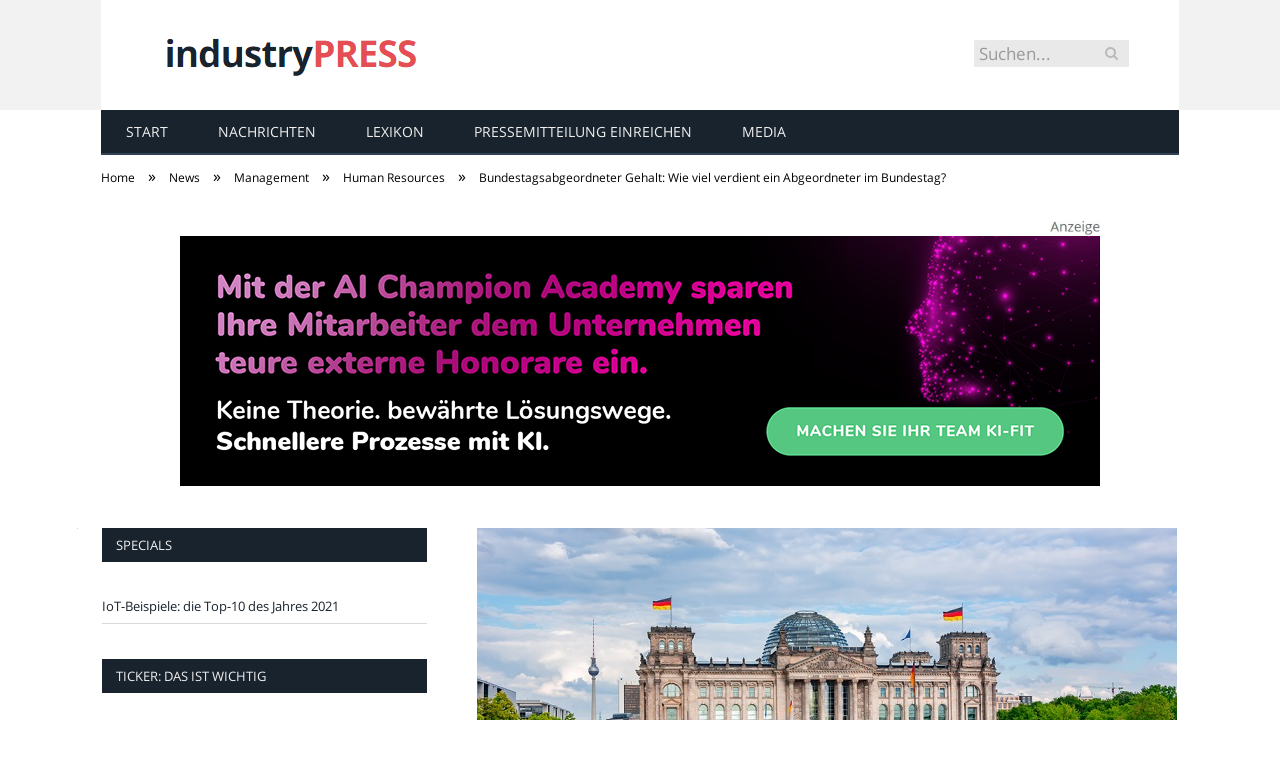

--- FILE ---
content_type: text/html; charset=UTF-8
request_url: https://industry-press.com/bundestagsabgeordneter-gehalt/
body_size: 28567
content:

<!DOCTYPE html>

<!--[if IE 8]> <html class="ie ie8" lang="de-DE"> <![endif]-->
<!--[if IE 9]> <html class="ie ie9" lang="de-DE"> <![endif]-->
<!--[if gt IE 9]><!--> <html lang="de-DE"> <!--<![endif]-->

<head>


<meta charset="UTF-8" />
<title>Bundestagsabgeordneter Gehalt: Wie viel verdient ein Abgeordneter im Bundestag?</title>

 
<meta name="viewport" content="width=device-width, initial-scale=1" />
<meta http-equiv="X-UA-Compatible" content="IE=edge" />
<link rel="pingback" href="https://industry-press.com/xmlrpc.php" />
	
<link rel="shortcut icon" href="https://industry-press.com/wp-content/uploads/2021/01/schwarzer-de-favicon.png" />	

	

	<!-- This site is optimized with the Yoast SEO plugin v18.2 - https://yoast.com/wordpress/plugins/seo/ -->
	<meta name="description" content="Welches Gehalt bekommt ein Bundestagsabgeordneter? Diese Zahlen sind aktuell und belegen den guten Verdienst der Politiker.✓" />
	<meta name="robots" content="index, follow, max-snippet:-1, max-image-preview:large, max-video-preview:-1" />
	<link rel="canonical" href="https://industry-press.com/bundestagsabgeordneter-gehalt/" />
	<meta property="og:locale" content="de_DE" />
	<meta property="og:type" content="article" />
	<meta property="og:title" content="Bundestagsabgeordneter Gehalt: Wie viel verdient ein Abgeordneter im Bundestag?" />
	<meta property="og:description" content="Welches Gehalt bekommt ein Bundestagsabgeordneter? Diese Zahlen sind aktuell und belegen den guten Verdienst der Politiker.✓" />
	<meta property="og:url" content="https://industry-press.com/bundestagsabgeordneter-gehalt/" />
	<meta property="og:site_name" content="industry-press.com" />
	<meta property="article:published_time" content="2020-06-08T06:00:13+00:00" />
	<meta property="article:modified_time" content="2020-07-16T09:02:06+00:00" />
	<meta property="og:image" content="https://industry-press.com/wp-content/uploads/2020/06/Bundestagsabgeordneter-Gehalt.jpg" />
	<meta property="og:image:width" content="700" />
	<meta property="og:image:height" content="335" />
	<meta property="og:image:type" content="image/jpeg" />
	<meta name="twitter:card" content="summary_large_image" />
	<meta name="twitter:label1" content="Verfasst von" />
	<meta name="twitter:data1" content="Marius Beilhammer" />
	<meta name="twitter:label2" content="Geschätzte Lesezeit" />
	<meta name="twitter:data2" content="9 Minuten" />
	<script type="application/ld+json" class="yoast-schema-graph">{"@context":"https://schema.org","@graph":[{"@type":"WebSite","@id":"https://industry-press.com/#website","url":"https://industry-press.com/","name":"industry-press.com","description":"","potentialAction":[{"@type":"SearchAction","target":{"@type":"EntryPoint","urlTemplate":"https://industry-press.com/?s={search_term_string}"},"query-input":"required name=search_term_string"}],"inLanguage":"de-DE"},{"@type":"ImageObject","@id":"https://industry-press.com/bundestagsabgeordneter-gehalt/#primaryimage","inLanguage":"de-DE","url":"https://industry-press.com/wp-content/uploads/2020/06/Bundestagsabgeordneter-Gehalt.jpg","contentUrl":"https://industry-press.com/wp-content/uploads/2020/06/Bundestagsabgeordneter-Gehalt.jpg","width":700,"height":335,"caption":"Bundestagsabgeordneter Gehalt: Wie viel verdient ein Abgeordneter im Bundestag? ( Foto: Shutterstock-Mistervlad )"},{"@type":"WebPage","@id":"https://industry-press.com/bundestagsabgeordneter-gehalt/#webpage","url":"https://industry-press.com/bundestagsabgeordneter-gehalt/","name":"Bundestagsabgeordneter Gehalt: Wie viel verdient ein Abgeordneter im Bundestag?","isPartOf":{"@id":"https://industry-press.com/#website"},"primaryImageOfPage":{"@id":"https://industry-press.com/bundestagsabgeordneter-gehalt/#primaryimage"},"datePublished":"2020-06-08T06:00:13+00:00","dateModified":"2020-07-16T09:02:06+00:00","author":{"@id":"https://industry-press.com/#/schema/person/cc6137dc4006016399dab615dee9abba"},"description":"Welches Gehalt bekommt ein Bundestagsabgeordneter? Diese Zahlen sind aktuell und belegen den guten Verdienst der Politiker.✓","breadcrumb":{"@id":"https://industry-press.com/bundestagsabgeordneter-gehalt/#breadcrumb"},"inLanguage":"de-DE","potentialAction":[{"@type":"ReadAction","target":["https://industry-press.com/bundestagsabgeordneter-gehalt/"]}]},{"@type":"BreadcrumbList","@id":"https://industry-press.com/bundestagsabgeordneter-gehalt/#breadcrumb","itemListElement":[{"@type":"ListItem","position":1,"name":"Startseite","item":"https://industry-press.com/"},{"@type":"ListItem","position":2,"name":"Bundestagsabgeordneter Gehalt: Wie viel verdient ein Abgeordneter im Bundestag?"}]},{"@type":"Person","@id":"https://industry-press.com/#/schema/person/cc6137dc4006016399dab615dee9abba","name":"Marius Beilhammer","url":"https://industry-press.com/author/mb1979/"}]}</script>
	<!-- / Yoast SEO plugin. -->


<link rel="alternate" type="application/rss+xml" title="industry-press.com &raquo; Feed" href="https://industry-press.com/feed/" />
<link rel="alternate" type="application/rss+xml" title="industry-press.com &raquo; Kommentar-Feed" href="https://industry-press.com/comments/feed/" />
<link rel="alternate" type="application/rss+xml" title="industry-press.com &raquo; Bundestagsabgeordneter Gehalt: Wie viel verdient ein Abgeordneter im Bundestag? Kommentar-Feed" href="https://industry-press.com/bundestagsabgeordneter-gehalt/feed/" />
<style type="text/css">
img.wp-smiley,
img.emoji {
	display: inline !important;
	border: none !important;
	box-shadow: none !important;
	height: 1em !important;
	width: 1em !important;
	margin: 0 .07em !important;
	vertical-align: -0.1em !important;
	background: none !important;
	padding: 0 !important;
}
</style>
	<link rel='stylesheet' id='wp-block-library-css'  href='https://industry-press.com/wp-includes/css/dist/block-library/style.min.css?ver=5.6.2' type='text/css' media='all' />
<link rel='stylesheet' id='ez-icomoon-css'  href='https://industry-press.com/wp-content/plugins/easy-table-of-contents/vendor/icomoon/style.min.css?ver=2.0.16' type='text/css' media='all' />
<link rel='stylesheet' id='ez-toc-css'  href='https://industry-press.com/wp-content/plugins/easy-table-of-contents/assets/css/screen.min.css?ver=2.0.16' type='text/css' media='all' />
<style id='ez-toc-inline-css' type='text/css'>
div#ez-toc-container p.ez-toc-title {font-size: 150%;}div#ez-toc-container p.ez-toc-title {font-weight: 500;}div#ez-toc-container ul li {font-size: 100%;}div#ez-toc-container {background: #fff;border: 1px solid #e54e53;}div#ez-toc-container p.ez-toc-title {color: #e54e53;}div#ez-toc-container ul.ez-toc-list a {color: #777777;}div#ez-toc-container ul.ez-toc-list a:hover {color: #e54e53;}div#ez-toc-container ul.ez-toc-list a:visited {color: #e54e53;}
</style>
<link rel='stylesheet' id='smartmag-fonts-css'  href='//industry-press.com/wp-content/uploads/sgf-css/font-890a22b9ed01431f04d05a9fe186395a.css' type='text/css' media='all' />
<link rel='stylesheet' id='smartmag-core-css'  href='https://industry-press.com/wp-content/themes/smart-mag/style.css?ver=3.4.0' type='text/css' media='all' />
<link rel='stylesheet' id='smartmag-responsive-css'  href='https://industry-press.com/wp-content/themes/smart-mag/css/responsive.css?ver=3.4.0' type='text/css' media='all' />
<link rel='stylesheet' id='pretty-photo-css'  href='https://industry-press.com/wp-content/themes/smart-mag/css/prettyPhoto.css?ver=3.4.0' type='text/css' media='all' />
<link rel='stylesheet' id='smartmag-font-awesome-css'  href='https://industry-press.com/wp-content/themes/smart-mag/css/fontawesome/css/font-awesome.min.css?ver=3.4.0' type='text/css' media='all' />
<link rel='stylesheet' id='custom-css-css'  href='https://industry-press.com/?__custom_css=1&#038;ver=5.6.2' type='text/css' media='all' />
<link rel='stylesheet' id='wpgdprc.css-css'  href='https://industry-press.com/wp-content/plugins/wp-gdpr-compliance/assets/css/front.min.css?ver=1612966787' type='text/css' media='all' />
<style id='wpgdprc.css-inline-css' type='text/css'>

            div.wpgdprc .wpgdprc-switch .wpgdprc-switch-inner:before { content: 'Ja'; }
            div.wpgdprc .wpgdprc-switch .wpgdprc-switch-inner:after { content: 'Nein'; }
        
</style>
<script type='text/javascript' src='https://industry-press.com/wp-includes/js/jquery/jquery.min.js?ver=3.5.1' id='jquery-core-js'></script>
<script type='text/javascript' src='https://industry-press.com/wp-includes/js/jquery/jquery-migrate.min.js?ver=3.3.2' id='jquery-migrate-js'></script>
<script type='text/javascript' src='https://industry-press.com/wp-content/themes/smart-mag/js/jquery.prettyPhoto.js?ver=5.6.2' id='pretty-photo-smartmag-js'></script>
<link rel="https://api.w.org/" href="https://industry-press.com/wp-json/" /><link rel="alternate" type="application/json" href="https://industry-press.com/wp-json/wp/v2/posts/12873" /><link rel="EditURI" type="application/rsd+xml" title="RSD" href="https://industry-press.com/xmlrpc.php?rsd" />
<link rel="wlwmanifest" type="application/wlwmanifest+xml" href="https://industry-press.com/wp-includes/wlwmanifest.xml" /> 
<meta name="generator" content="WordPress 5.6.2" />
<link rel='shortlink' href='https://industry-press.com/?p=12873' />
<link rel="alternate" type="application/json+oembed" href="https://industry-press.com/wp-json/oembed/1.0/embed?url=https%3A%2F%2Findustry-press.com%2Fbundestagsabgeordneter-gehalt%2F" />
<link rel="alternate" type="text/xml+oembed" href="https://industry-press.com/wp-json/oembed/1.0/embed?url=https%3A%2F%2Findustry-press.com%2Fbundestagsabgeordneter-gehalt%2F&#038;format=xml" />
	
<!--[if lt IE 9]>
<script src="https://industry-press.com/wp-content/themes/smart-mag/js/html5.js" type="text/javascript"></script>
<![endif]-->


<script>
document.querySelector('head').innerHTML += '<style class="bunyad-img-effects-css">.main img, .main-footer img { opacity: 0; }</style>';
</script>
	
 <style>
.listing-alt .meta { margin-top: 0; }
.wp-caption p:empty {display: none;}
.highlights .meta.above { margin-top: 0; }
body.boxed { background-attachment: fixed; }
.boxright { width:35%; float: right; margin-left: 20px; }
.boxleft { width:35%; float: left; margin-right: 20px; }
@media only screen and (min-width: 1400px) {
.boxed .main-wrap { width: 1328px; }
}
.single-post div.main-wrap div.main.wrap.cf div.row { overflow: visible; }
div.a { width: 100%; float:right; height:15px; margin-bottom:20px; }
div.a > img { float: right; height: 15px; }




.post-content > blockquote + * { clear: both; }




.breadcrumbs { line-height: inherit; }
.post-header .post-meta {height:20px;}
.post-header .posted-by .reviewer * { font-weight: 700; color: #e54e53; font-size: 1.3em; }
.main-content {float:right !important;}
.main .sidebar {
   border-right: 1px solid transparent;
   border-left: none;
}
div.row { clear: both; }
</style> 
 <style>



div.sde_linkbox { clear: both; border: solid 4px red; padding:3px 6% 3px 35px; background: url(/assets/images/pfeil-rechts-rot.gif) no-repeat 10px 8px; }
div.sde_teaser { float: left; border:none; border-top: 4px solid red; border-bottom: 4px solid red; width:100%; }
div.sde_teaser > a.image, div.sde_teaser > div { float:left; margin:5px 5px 5px 0; background-repeat:no-repeat; margin-right:25px; }
div.sde_teaser > a.image div { float:left; margin:0; margin-right:0; }
div.sde_teaser .headline { display: block; text-decoration: none!important; color: black; font-weight:700; line-height:1.3em;margin:1.5em 0 0.2em 0; font-size:1.3em;}
div.sde_teaser .textcopy { display: block; text-decoration: none!important; color:grey; line-height:1.3em; }
div.sde_teaser .url { display: block; text-decoration: underline; color:green; padding-top:0.5em; }
div.sde_teaser.a300250 { float:none; width:300px; margin-left:10px; border:none; margin-bottom:10px; margin-top:10px; padding-top:20px; }
div.sde_teaser.a300250.marker img { height: 15px; position: relative; top:-30px; /* left:245px; */ }
div.marker img { height: 15px; position: relative; top:-10px; float:right; }
div.sde_teaser.afull.marker img { height: 15px; position: relative; top:-30px; float:right; }
div.sde_teaser.no-border, div.sde_linkbox.no-border { border:none; }
.post-container { overflow:hidden; }
@media only screen and (max-width: 600px) {
div.sde_teaser > div { width:100% !important; margin-bottom:10px; }
div.sde_teaser > .headline { margin-top:0.5em;}
div.sde_teaser > .url { margin-bottom:0.5em;}
}
.post-header .post-meta {height:auto;}
.author-box {margin-top:28px;}
.author-info .avatar { margin-top: 28px; }
.related-posts { margin-top: 30px; }
.comment-form-cookies-consent {visibility:hidden;}
.main-pagination { clear: both; }
.main-heading.prominent, section.news-focus, section.focus-grid { clear:both; }
/* EZ TOC HEADER 2021-04-25-13-30 */
div#ez-toc-container  * { font-family: "Open Sans Condensed (300)", Arial, sans-serif; }
div.ez-toc-title-container { margin: 1.0em 0; }
div#ez-toc-container ul li { margin-bottom: 0.5em; }
div#ez-toc-container { padding: 20px; }
.ez-toc-list li a { font-weight: 700; transition: none; text-decoration: none !important; border-bottom: 1px solid #e54e53; }
.ez-toc-list li ul li a { font-weight: 400; } 
div#ez-toc-container ul { padding: 0; }
div#ez-toc-container ul li { margin-left: 20px; margin: 10px 0 5px 0;
list-style: inside url(/assets/images/square-rot.png); }
div#ez-toc-container ul.ez-toc-list a:hover { color: #ffffff; background-color: #4695a9; }
@media print { div#ez-toc-container, div.widebox {page-break-before:always;} }
@media only screen and (max-width: 1128px) {
div#ez-toc-container { padding: 20px 10px; }
div#ez-toc-container ul li { margin-left: 5px; }
}
#recentcomments .comment-author-link { display: block; font-weight: bold; color:#e54e53; }
#recentcomments a { display: block; font-style: italic; text-decoration: underline; }
.breadcrumbs { background:#dddddd; color:#e54e53; }
.trending-ticker .heading, .breadcrumbs span, .news-focus .heading, .gallery-title, .related-posts .section-head, .news-focus .heading .subcats a.active, .post-content a, .comments-list .bypostauthor .comment-author a, .error-page .text-404, .main-color, .section-head.prominent, .block.posts .fa-angle-right, a.bbp-author-name, .main-stars span:before, .main-stars, .recentcomments .url {
    color:black;
}
.breadcrumbs .location, .breadcrumbs .delim { color:black; }
div.one-third .wp-caption, div.one-third img.size-full ,div.one-fifth .wp-caption, div.one-fifth img.size-full { width: 100% !important; height: auto !important; }
.posts-list .content > a, .posts-list .content p a {margin-top:4px; line-height: 1.615;}
article.post ul li, article.post ol li { margin-bottom: 1.0em; }
article.post ul.short li, article.post ol.short li { margin-bottom: 0; }
article.post ul.red li strong:first-of-type, article.post ol.red li strong:first-of-type { color: red; display: block; }
div.smallbox {
    float:left; 
    background: #e54e53;
    border: 1px solid #e54e53;
    border-radius: 8px;
    -webkit-box-shadow: 0 1px 1px rgba(0,0,0,.05);
    box-shadow: 0 1px 1px rgba(0,0,0,.05);
    display: table;
    margin-bottom: 1em;
    padding: 10px 10px 30px 10px;
    position: relative;
    width: 305px;
}
div.widebox {
    background:#dddddd;
    border: 1px solid #e54e53;
    border-radius: 4px;
    -webkit-box-shadow: 0 1px 1px rgba(0,0,0,.05);
    box-shadow: 0 1px 1px rgba(0,0,0,.05);
    display: table;
    margin-bottom: 5em;
    padding: 10px;
    position: relative;
    width: 680px;
}
div.smallbox.left {clear:both; float:left; margin-right: 20px;}
div.smallbox.wide {width: 660px;}
div.smallbox * {color: white;}
div.smallbox h3 {margin: 0.5em 0; padding-left: 20px; padding-bottom: 0.2em; border-bottom: solid 2px white; color:white;}
div.smallbox li {margin-bottom: 0!important;}
div.pros ul, div.cons ul {list-style-type: none;}
div.cons ul li { list-style-image: url(/assets/images/icon-no.jpg); }
div.pros ul li { list-style-image: url(/assets/images/icon-yes.jpg); }
@media print {
    div#ez-toc-container, div.widebox {page-break-before:always;}
}
@media only screen and (max-width: 799px) {
div.smallbox h3 { margin: 0.5em 0; padding-left: 20px; padding-bottom: 0.2em; border-bottom: solid 2px white; color:white; }
}
@media only screen and (max-width: 1128px) {
div.smallbox, div.smallbox.wide { width: 250px; font-size: 0.9em; }
div.widebox { width: auto; }
div.smallbox.wide > * { padding-left: inherit; }
}
blockquote {
border-radius: 25px !important;
border-left-width: 7px !important;
border-bottom: none !important;
border-color: #FF5722 !important;
background: none !important;
clear: both; float: left;
padding: 40px !important;
margin: 3.0em 0 !important;
}
blockquote h2 { padding-left: 0 !important; border: none !important; margin-top: 0.5em !important; }
blockquote + h2, blockquote + h3 { clear: both; }

blockquote table.data td { background: none !important; }
blockquote h2.center, blockquote h3.center, blockquote h4.center { text-align: center; }
blockquote.h4 { border: none !important; background-color: #fdf7be !important; color: #555555 }
blockquote.h3 { border: dotted 1px white !important; background-color: #cdf4fe !important; color: #555555 }
blockquote.h3 * { color: #037fc3; }
blockquote.h2 { border-left: solid 4px #777777 !important; border-right: solid 4px #777777 !important; background-color: #ff8d7f !important; color: #ffffff; }
blockquote.h1 { border: dashed 8px #4695a9 !important; background-color: #9ecbd7 !important; color: #ffffff; }
blockquote { padding: 20px; padding-bottom: 20px !important; border: none !important; background-color: #9ecbd7 !important; color: #eeeeee !important; clear:both;}
blockquote > p { font-size:1.1em;  }
blockquote > h2,
blockquote > h3,
blockquote > h4 {text-decoration: underline; border: none !important;}

blockquote li { margin-bottom: 1.0em; font-weight: bold; }
blockquote li p { font-weight: bold; color: #eeeeee !important; }
blockquote li a { text-decoration: underline !important; }

blockquote.tafel h2,
blockquote.tafel h3,
blockquote.tafel h4 {margin-top: 0; margin-bottom:2.5em;}
blockquote.tafel {vertical-align:middle; padding:60px 40px 30px 40px; background:#EEF4F6 !important; margin-botton:30px !important;}
blockquote.tafel > ul {list-style-type:none; font-family: "Alike", Arial, sans-serif; letter-spacing:0.03em;}
blockquote.tafel > ul > li {font-size:1.2em; color:#4695a9; line-height:1.8em; text-align:right;}
blockquote.tafel > ul  > li:nth-of-type(1),
blockquote.tafel > ul  > li:nth-of-type(3),
blockquote.tafel > ul  > li:nth-of-type(5),
blockquote.tafel > ul  > li:nth-of-type(7),
blockquote.tafel > ul  > li:nth-of-type(9),
blockquote.tafel > ul  > li:nth-of-type(11),
blockquote.tafel > ul  > li:nth-of-type(13),
blockquote.tafel > ul  > li:nth-of-type(15) {color:black; margin-bottom:0 !important; text-align:left;}
blockquote.tafel.liste > ul  > li {margin-bottom:1.0em !important; text-align:left;}
blockquote.tafel.zitat > ul  > li:nth-of-type(2) {font-size: 0.8em;}


/* von SCHM */
blockquote div { background-color: white; padding:20px; color: #e54e53;  }
blockquote div * { color: #e54e53 !important; }
blockquote { padding: 20px !important; font-size:1.2em; clear:both;}
blockquote li { color: #e54e53 !important; margin-top: 0.5em; margin-bottom: 0.5em; }
blockquote li * { color: #e54e53 !important; }



/*
ul.numbered-box > li > div > div.wp-caption,
ul.numbered-box > li > div > div.wp-caption a,
ul.numbered-box > li > div > div.wp-caption a img,
 { width: 100% !important; }

ul.numbered-box > li > div > div.wp-caption p.wp-caption-text
 { width: 100% !important; }
*/

ul.numbered-box {
    margin-left: 0;
    margin-top: 4.0em;
    margin-bottom: 4.0em;
    padding-left: 0;
    counter-reset: custom-counter;
}
ul.numbered-box > li > div > p:first-of-type { float: left; }
ul.numbered-box > li > div img {
	border: solid 2.5px #e54e53;
	padding: 2px;
	float: left; margin: 0 20px 5px 0;
	box-sizing: border-box;
}
ul.numbered-box > li > div div.wp-caption {
	width:inherit!important;
}

ul.numbered-box > li > div p:empty { display:none; }

ul.numbered-box > li {
    list-style: none;
    clear: both;
    float: left;
}
ul.numbered-box > li > div {
    float: left;
    margin-top: 0;
    margin-bottom: 1rem;
    list-style: none;
    min-height: 2.5rem;
    padding-left: 5rem;
}


ul.numbered-box > li::before {
    counter-increment: custom-counter;
    content: counter(custom-counter);
    display: flex;
    align-items: center;
    justify-content: center;
    position: absolute;
    left: 20px;
    font-weight: 600;
    font-size: 1.25rem;
    color: #e54e53;
    background-color: #ffffff;
    text-align: center;
    width: 2.5rem;
    height: 2.5rem;
    border-radius: 100%;
    border: 2px solid #e54e53;
    line-height: 1rem;
}
blockquote ul.numbered-box li::before {
    left: 30px;
}

ul.numbered-box > li > div > ul,
ul.numbered-box > li > div > ol,
ul.numbered-box > li > div > p {
	float:left; 
	clear:both; 
	width:100%;
}

ul.numbered-box > li > div > h2,
ul.numbered-box > li > div > h3,
ul.numbered-box > li > div > h4,
ul.numbered-box > li > div > h5,
ul.numbered-box > li > div > h6 {
	width: 100%;
	float:left; 
	clear:both; 
	margin-top: 0em;
	padding-top: 0.5em;
	line-height: 1.25em;
	color: #e54e53;
}


ul.numbered-box.w330 > li > div h2,
ul.numbered-box.w330 > li > div h3,
ul.numbered-box.w330 > li > div h4,
ul.numbered-box.w330 > li > div h5,
ul.numbered-box.w330 > li > div h6,
ul.numbered-box.w330 > li > div p {
	float:none;
	clear:inherit;
	margin-left: 330px; 
}

ul.numbered-box.w250 > li > div h2,
ul.numbered-box.w250 > li > div h3,
ul.numbered-box.w250 > li > div h4,
ul.numbered-box.w250 > li > div h5,
ul.numbered-box.w250 > li > div h6,
ul.numbered-box.w250 > li > div p {
	float:none;
	clear:inherit;
	margin-left: 250px; 
}
ul.numbered-box.w330 li > div > img { margin: 0 20px 45px 0; }

@media only screen and (max-width: 799px) {

ul.numbered-box > li > div > h2:first-of-type, 
ul.numbered-box > li > div > h3:first-of-type, 
ul.numbered-box > li > div > h4:first-of-type, 
ul.numbered-box > li > div > h5:first-of-type, 
ul.numbered-box > li > div > h6:first-of-type 
	{ clear: left; }

ul.numbered-box.w330 > li > div h2,
ul.numbered-box.w330 > li > div h3,
ul.numbered-box.w330 > li > div h4,
ul.numbered-box.w330 > li > div h5,
ul.numbered-box.w330 > li > div h6,
ul.numbered-box.w330 > li > div p {
	margin-left: 0; 
}

}

*:before, *:after {
    box-sizing: border-box;
}

ul.numbered-box + * { clear: both; }
table.data .subheadline,
table.data.zeilentitel  td:first-of-type { color:#FF5722; font-weight: 700; }
table.center td, table.center th { text-align: center; }
table.data { margin: 10px 0 30px 0; }
table.data caption { font-weight: 700; padding: 10px 10px 5px 10px; color:#e54e53; font-size: 1.3em; }
table.data caption small { font-size: 0.7em; line-height: 0.8em; }
table.data td, table.data th { padding: 10px 10px 10px 10px; }
table.data td.subheadline { padding: 18px 10px 2px 10px; border-bottom: 2px solid #FF5722; border-left:none; border-right: none; }
table.data .tdleft { text-align:left; }
table.data .tdcenter { text-align:center; }
table.data .tdright { text-align:right; }
table.data td.quelle { font-size: 0.7em; border: none; background: none; }
table.data { width: 100%; border: solid 1px #FFFFFF !important; border-collapse: unset; }
table.data th { color:#FFFFFF; background:#e54e53; }
table.data th.nobr, table.data td.nobr {white-space: nowrap;}
div.tablewrap { overflow-x:auto; }
div.tablewrap > p { display: none; }
sup { font-size: small; vertical-align: super; }
.teaser h2 span, .teaser h2 a { font-weight: bold; color:#e54e53 !important; } 
.notoc { display:none!important; }
.teaser li {color:#e54e53;} 
.teaser h2 { padding-left:0; font-weight: normal; margin: 10px; text-align: center; border:none; }
.teaser h3 { color: white; margin-bottom:0.5em; border-bottom: solid 1px white; padding-bottom: 1.0em; }
.teaser div * { font-size: 1.0em; line-height: 1.3em;}
.teaser { float: right; width: 210px; padding:0px; margin-bottom: 30px;  margin-left: 20px; }
@media only screen and (max-width: 799px) {
.teaser { width: 100%; margin-left: 0; }
}
.teaser ul { margin-left: 20px; margin-bottom: 1.857em; }
.teaser ul li { color:inherit !important; margin-bottom:0.6em;}
.teaser a { color:white; text-decoration: underline; }
.teaser a:hover { color:#e54e53; }
.teaser p, .teaser ul li { color: white !important; }
.teaser div { background:black; padding:10px; border:none; }
.rev_slider ul { margin-left:0!important; }
.post-content ul li h3, .post-content ul li h4 { margin-top: 0; margin-bottom: 0px; }
.post-content ul.space > li,
.post-content ol.space > li { margin-bottom: 1.0em; }
div.title span { color:#e54e53; }
div.title { font-size:37px; font-weight:700; margin-bottom:0; }












hr.trenner, hr.image {
	height: 1.25em;
	background: #e8e8e8;
	width: 100%;
	clear: both;
}
.related-posts .highlights h2 a { font-size:20px; font-weight:700; hyphens:auto; max-height:6.5em; display:block; overflow:hidden; }
.related-posts .highlights > article { border-bottom: none; }
.related-posts .highlights .meta.above { display: none; }
.related-posts .highlights h2:before { border:none; }
.related-posts .highlights h2 { padding-left: 0; }
.related-posts .highlights > article { margin-bottom: 2em; }
section.related-posts { border-top: solid 4px #777; padding-top:30px; }
@media only screen and (max-width: 767px) { .related-posts article { width: 100%!important; } }
.list-timeline article .post-title { font-size:1.4em; line-height:1.3em; padding-top:3px; margin-bottom:10px; font-weight:600; }
.list-timeline { margin-top:14px; float:left; width:100%; }
.list-timeline article { min-height:50px; border-bottom: solid 1px darkgrey; }
.list-timeline article time { display:inline; }
.list-timeline article time span.tag { float:left; height:50px; width:54px; text-align:right; font-size:3.5em; line-height:1em; margin-right:10px; }
.list-timeline article time span.monat-jahr { float:left; height:50px; font-size:1.1em; line-height:1.1em; padding-top:5px; }
.list-timeline .heading { text-transform: none; color:#606569; }
section.news-focus .highlights .excerpt { font-size:1.3em; }
section.focus-grid .highlights .excerpt { font-size:1.3em; }
section.blog { overflow:hidden; }
section.blog .listing-alt .meta { text-transform:none; }
section.blog .listing-alt time { text-transform:none; }
section.blog .listing-alt .excerpt p { letter-spacing:1px; }
section.blog .listing-alt .excerpt .read-more { margin: 15px 30px 0 30px; float:right; }
section.blog .listing-alt .excerpt .read-more a { padding: 6px 10px 4px 10px; letter-spacing:1px; }
.highlights > article .excerpt { border-bottom: none;}
.focus-grid .highlights article, .news-focus .highlights article { margin-bottom:30px; }
.highlights .cat-title, .cat { background:#e54e53 !important; color:black; }
.highlights > article { border-bottom: 1px solid #d9d9d9; }
.highlights-box .section-head { display: none; }
.post-content h1, .post-content h2, .post-content h3, .post-content h4, .post-content h5, .post-content h6 { margin-top: 2.5em; margin-bottom: 0.5em; font-weight: bold; }
.post-content .wp-caption-text { width:100%; margin-bottom: inherit; font-size: 0.6em; position: relative; top:-5px; text-align: left; padding: 0 10px; float:left; }
.page .row a, article.post a, .post-content a { text-decoration:underline; }
.featured-grid time { display: none !important; }
.post-content h2 { padding-left: 15px; border-left: solid 8px #e54e53 }
.post-content h3 { color:#FF5722; }
#main-head header img.logo-image { margin-top:22px; }
#main-head .wrap { background-image: url(/assets/images/von-schwarzer-de-230x20.png); background-repeat: no-repeat; background-position: right 1px; background-size: 210px; }
.section-head {background:#dddddd; color:#e54e53; border-top: 1px solid #e54e53; border-bottom: 1px solid #e54e53; }
h1.post-title, .highlights h2 a, .highlights li .content a { color:#e54e53; }
.highlights h2 { font-size: 16px; }
.post-content .wpcf7-not-valid-tip, .main-heading, .review-box .heading, .post-header .post-title:before, .highlights h2:before, div.bbp-template-notice, div.indicator-hint, div.bbp-template-notice.info, .modal-header .modal-title, .entry-title, .page-title {border-left-color:#e54e53;}
.posts-list .content > a { margin-bottom: 0.1em; }
.highlights .excerpt { margin-top: 0; }
.listing-alt .content .excerpt { margin-top: 0; }
.main-content > article { margin-bottom: 30px;  }
.main-footer, .main-footer * { background: #000; }
.lower-foot, .lower-foot * { background: #000; color: white; }
.main-footer .widget li { border-bottom: 1px solid #d9d9d9; }
div.footer-content { text-align: left; }
.main-footer .widget a, .main-footer .widget h3 { text-decoration: none; color:inherit; }
.lower-foot .widgets a { text-decoration: none; color:inherit; }
	div.main-head header { min-height:0; height:0; }
	.top-bar { min-height: 110px; border:none; background-image:none; }
	.top-bar-content { padding:0; min-height: 110px; background-repeat: no-repeat; background-color:white; }
	.top-bar .rootlink { float:left; width:800px; height:100px; }
@media (min-width: 600px) {
	.top-bar-content { background-image: url('/assets/images/domain/industry-press.com-header-bg.png' ); background-size: 500px 110px; }
	body.start .top-bar .rootlink { height:250px; }
}
@media (max-width: 600px) {
	.top-bar-content { background-image: url('/assets/images/domain/industry-press.com-header-bg-600.png' ); background-size: 360px 110px; }
}
	.top-bar .search { margin-right:50px; margin-top:40px; }
	.top-bar .search input { font-size:1.2em; line-height:1.5em; padding:0.1em 0.3em; }
	.top-bar .rootlink * { width:100%; height:100%; }
.breadcrumbs { background: none; padding: 14px 0; }
.breadcrumbs .location { display: none; }
.box { -webkit-backface-visibility: hidden; backface-visibility: hidden; border-radius: 1.8rem; overflow: hidden; position: relative; padding: 1rem 1rem 0 1rem; }
.block-tipps .box { overflow: visible; }
@media (min-width: 550px) {.box { padding: 2rem 2rem 1rem 2rem; }}
@media (min-width: 768px) {.box { padding: 3rem 3rem 2rem 3rem; }}
@media (min-width: 1024px) {.box { padding: 4rem 4rem 3rem 4rem; }}

.box .box-symbol svg * { stroke:#007E9D; }
.box .box-symbol svg { height:3rem; width:3rem; }
.box .box-symbol { 
    background:#D6E9EE; 
    -webkit-box-align: center;
    -ms-flex-align: center;
    -webkit-box-pack: center;
    -ms-flex-pack: center;
    -webkit-box-flex: 0;
    align-items: center;
    border-radius: 50%;
    display: -webkit-box;
    display: -ms-flexbox;
    display: flex;
    -ms-flex: 0 0 5rem;
    flex: 0 0 5rem;
    height: 5rem;
    width: 5rem;
   justify-content: center;
    left: 50%;
    overflow: hidden;
    padding: 1rem;
    position: absolute;
    top: 0;
    -webkit-transform: translate(-50%,-50%) scale(1);
    transform: translate(-50%,-50%) scale(1);
    -webkit-transition: -webkit-transform .25s cubic-bezier(.5,-.5,.21,1.5) .5s;
} 

.header-content .box-symbol svg * { stroke:#007E9D; }
.header-content .box-symbol svg { height:15rem; width:15rem; }
.header-content .box-symbol { 
	background:#D6E9EE; 
	-webkit-box-align: center;
	-ms-flex-align: center;
	-webkit-box-pack: center;
	-ms-flex-pack: center;
	-webkit-box-flex: 0;
	align-items: center;
	display: -webkit-box;
	display: -ms-flexbox;
	display: flex;
	-ms-flex: 0 0 5rem;
	flex: 0 0 5rem;
	height: 20rem;
 	width: 20rem;
	justify-content: center;
	overflow: hidden;
	padding: 1rem;
	position: absolute;
	left: 200px;
	top:200px;
	-webkit-transform: translate(-50%,-50%) scale(1);
	transform: translate(-50%,-50%) scale(1);
	-webkit-transition: -webkit-transform .25s cubic-bezier(.5,-.5,.21,1.5) .5s;
} 

.box-angebot { -webkit-box-orient: vertical; -webkit-box-direction: normal; -webkit-box-align: center; -ms-flex-align: center; align-items: center; color: #fff; cursor: pointer; -ms-flex-direction: column; flex-direction: column; margin: 0 1px; max-width: 19.4rem; padding: 0; width: 100%; }

.box-angebot .box-inhalt { -webkit-box-orient: vertical; -webkit-box-direction: normal; border-radius: 0 0 3.2rem 3.2rem; -webkit-box-sizing: border-box; box-sizing: border-box; display: -webkit-box; display: -ms-flexbox; display: flex; -ms-flex-direction: column; flex-direction: column; min-height: 6.5rem; padding: 1.7rem 1.6rem 1.5rem; width: 100%; }
.box-angebot .box-inhalt * { margin:auto; margin-top:0; text-align:center; }
.box-angebot { text-decoration:none!important; }

.grid { grid-gap: 3.2rem 1.6rem; grid-gap: 10px; display: grid; margin: 0; max-width: 100vw; }
@media (max-width: 549px) {.grid { grid-template-columns: repeat(1,minmax(0,1fr)); }}
@media (min-width: 550px) {.grid { grid-template-columns: repeat(2,minmax(0,1fr)); }}
@media (min-width: 768px) {.grid { grid-template-columns: repeat(3,minmax(0,1fr)); }}
@media (min-width: 1024px) {.grid { grid-template-columns: repeat(4,minmax(0,1fr)); }}

.featured-grid .grid { display:block; .grid-template-columns: inherit; }

section.block-links { margin-bottom:1.5em; }
.block-links .grid .box-angebot { background-color: #D6E9EE; color: #007E9D; margin:auto; }
.block-links .grid .box-angebot:hover { background-color: #007E9D; color: white; text-decoration:underline; }
.block-links .grid { grid-gap: 20px; grid-auto-rows: 1fr; }

.block-tipps { margin:3rem 0; max-width:100%; }
@media (min-width: 1024px) {.block-tipps { max-width: 700px; }}

.block-tipps .box-tipp { margin:auto;  }
.block-tipps .box-tipp .button { margin-right:10px; border-radius: 2.0rem; font-weight:700; margin-bottom:3.0em; }
.block-tipps .box-tipp .headline { margin-top:0; }
.block-tipps .box-tipp .liste { margin-bottom:1.0em; }
.block-tipps .box-tipp .fliesstext, .block-idee .box-tipp li { line-height:1.5em; margin-bottom:1.0em; clear:both; }
.block-tipps .box-tipp .bottom0 { margin-bottom:1.0em; }
.block-tipps .box-tipp .fliesstext, .block-info .box-tipp li { line-height:1.5em; }
.block-tipps .box-tipp h2, .block-tipps .box-tipp h3 { font-weight:700; }

.block-tipps .box-tipp figure figcaption {color:#777;font-size:0.5em;position:relative;top:-3.7em;float:right;background-color:#eee;padding:0 5px;opacity:0.6;}

.block-tipps.block-info .box-tipp { background-color: #F1F1F1; color: #007E9D; }
.block-tipps.block-info .box-tipp h2, .block-tipps.block-info .box-tipp h3 { color: #007E9D; }
.block-tipps.block-info .box-tipp .button { background-color: #007E9D; color:#FFFFFF; }
.block-tipps.block-info .box-tipp .button:hover { background-color: #D6E9EE; color:#007E9D; }
.block-tipps.block-info .box-tipp .fliesstext, .block-info .box-tipp li { color:black; }
.block-tipps.block-info .box .box-symbol svg * { stroke:#D6E9EE; }
.block-tipps.block-info .box .box-symbol { background:#007E9D;  }

.block-tipps.block-idee .box-tipp { background-color: #007E9D; color: #FFFFFF; }
.block-tipps.block-idee .box-tipp h2, .block-tipps.block-idee .box-tipp h3 { color: #FFFFFF; }
.block-tipps.block-idee .box-tipp .button { background-color: #D6E9EE; color:#007E9D; }
.block-tipps.block-idee .box-tipp .button:hover { background-color: #007E9D; color:#D6E9EE; }


.block-header { background-color: #007E9D; color:#FFFFFF; padding: 30px 0;}
/* @media (min-width: 550px) {.block-header { padding: 2rem 2rem 1rem 2rem; }} */

.block-header { width:calc(100% + 50px); position:relative; left:-25px; margin-bottom:20px; }
.block-header .header-content { margin: 0 25px 0 25px; }
.header-content .box-symbol { display:none; }
@media (min-width:  768px) {.block-header .header-content { margin: 0 25px 0 50px; } }
@media (min-width: 1128px) {.block-header { width:1128px; position:relative; left:-25px; }  .block-header .header-content { margin: 0 25px 0 400px; min-height:355px; } .header-content .box-symbol { display:flex; } }
@media (min-width: 1400px) {.block-header { width:1328px; position:relative; left:-125px; } }
.page .main > .row, .page .main .post-wrap > .row { overflow: visible; }

.block-header .header-content { color:#D6E9EE; }
.block-header .header-content .headline { margin-top:0;  color:#D6E9EE!important; }
.block-header .header-content h2, .block-header .header-content h3, .block-header .header-content h4 { color:#D6E9EE; border-left:none; margin-left:0; padding-left:0;}
.block-header .header-content .button { margin-right:10px; border-radius: 2.0rem; background-color: #D6E9EE; color:#007E9D; font-weight:700; margin-bottom:0.5em; }
.block-header .header-content .button:last-child { margin-bottom:3.0em; }
.block-header .header-content .button:hover { background-color: #007E9D; color:#D6E9EE; }
.block-header .header-content .liste { margin-bottom:1.0em; }
.block-header .header-content .fliesstext { line-height:1.5em; margin-bottom:1.0em; font-size:1.1em; font-weight:500; }
.block-header .header-content .fliesstext a { color:inherit; }
.block-header .header-content .bottom0 { margin-bottom:1.0em; }
.block-header .header-content .box-symbol svg * { stroke:#D6E9EE; }
.block-header .header-content .box-symbol { background:#007E9D;  }

.headline { margin-top: 10px; }
.headline, .headline b, .headline strong { font-weight: 700; }
.headline { display: -webkit-box; display: -ms-flexbox; display: flex; line-height: 1.5em; }
.headline2 { font-size: 1.5em; margin-bottom:1.0em; }
.box-tipp h2, .headline3 { font-size: 1.3em; margin-bottom:0px; border:none; padding:initial; }
.box-tipp h3, .headline4 { font-size: 1.1em; margin-bottom:0px; border:none; padding:initial; }
.main-grafik { text-align: center; }
.main-grafik div.a { margin-bottom:0; }
@media (min-width: 920px) { .main-grafik300 {display:none;} .main-grafikboth, main-grafik920 {display:inline;} div.main-grafik { height:265px; width:920px; margin:20px auto 0 auto; } }
@media (max-width: 919px) { .main-grafikboth, .main-grafik300 {display:inline;} .main-grafik920 {display:none;} div.main-grafik { height:265px; width:300px; margin:20px auto 0 auto; } }
</style>
  
<!-- Matomo 2023-11-05 -->
<script type="text/javascript">
  var _paq = window._paq || [];
  /* tracker methods like "setCustomDimension" should be called before "trackPageView" */
  _paq.push(["disableCookies"]);
  _paq.push(['trackPageView']);
  _paq.push(['enableLinkTracking']);
  (function() {
    var u="//matomo.schwarzer.de/";
    _paq.push(['setTrackerUrl', u+'matomo.php']);
    _paq.push(['setSiteId', '14']);
    var d=document, g=d.createElement('script'), s=d.getElementsByTagName('script')[0];
    g.type='text/javascript'; g.async=true; g.defer=true; g.src=u+'matomo.js'; s.parentNode.insertBefore(g,s);
  })();
</script>
<!-- End Matomo Code -->
<!-- erdbeere-2.0 https://industry-press.com/bundestagsabgeordneter-gehalt/ -->
</head>


<body class="post-template-default single single-post postid-12873 single-format-standard page-builder right-sidebar full img-effects has-nav-dark has-head-default">

<div class="main-wrap">

	
	
	<div class="top-bar">

		<div class="wrap">
			<section class="top-bar-content cf">
			
							
				
								<div class="rootlink"><a href="/" ><img width="1" height="1" src="/assets/images/1pixel.gif" ></a></div>
				
									
					
		<div class="search">
			<form role="search" action="https://industry-press.com/" method="get">
				<input name="s2" type="hidden" value="s2" ><input type="text" name="s" class="query" value="" placeholder="Suchen..."/>
				<button class="search-button" type="submit"><i class="fa fa-search"></i></button>
			</form>
		</div> <!-- .search -->					
				
								
			</section>
		</div>
		
	</div>
	
	<div id="main-head" class="main-head">
		
		<div class="wrap">
			
			
			<header class="default">
			
				<div class="title">
							<a href="https://industry-press.com/" title="industry-press.com" rel="home">
		
							industry<span class="main-color">PRESS</span>						
		</a>				</div>
				
									
					<div class="right">
										</div>
					
								
			</header>
				
							
				
<div class="main-nav">
	<div class="navigation-wrap cf">
	
		<nav class="navigation cf nav-dark">
		
			<div class>
			
				<div class="mobile" data-type="off-canvas" data-search="1">
					<a href="#" class="selected">
						<span class="text">Navigieren</span><span class="current"></span> <i class="hamburger fa fa-bars"></i>
					</a>
				</div>
				
				<div class="menu-hauptmenue-2025-container"><ul id="menu-hauptmenue-2025" class="menu"><li id="menu-item-22536" class="menu-item menu-item-type-custom menu-item-object-custom menu-item-22536"><a href="/">Start</a></li>
<li id="menu-item-22538" class="menu-item menu-item-type-taxonomy menu-item-object-category menu-cat-5080 menu-item-22538"><a href="https://industry-press.com/automation/news/nachrichten/">Nachrichten</a></li>
<li id="menu-item-22537" class="menu-item menu-item-type-taxonomy menu-item-object-category menu-cat-5156 menu-item-22537"><a href="https://industry-press.com/automation/lexikon/">Lexikon</a></li>
<li id="menu-item-22539" class="menu-item menu-item-type-custom menu-item-object-custom menu-item-22539"><a href="https://pm-einreichen.schwarzer.de/welcome">Pressemitteilung einreichen</a></li>
<li id="menu-item-22540" class="menu-item menu-item-type-custom menu-item-object-custom menu-item-22540"><a href="/media/">Media</a></li>
</ul></div>				
						
			</div>
			
		</nav>
	
				
	</div>
</div>				
							
		</div>
		
				
	</div>	
	<div class="breadcrumbs-wrap">
		
		<div class="wrap">
		<nav class="breadcrumbs ts-contain" id="breadcrumb"><div class="inner"breadcrumbs ts-contain><span class="location">Sie befinden sich hier:</span><span><a href="https://industry-press.com/"><span>Home</span></a></span> <span class="delim">&raquo;</span> <span><a href="https://industry-press.com/automation/news/"><span>News</span></a></span> <span class="delim">&raquo;</span> <span><a href="https://industry-press.com/automation/news/management/"><span>Management</span></a></span> <span class="delim">&raquo;</span> <span><a href="https://industry-press.com/automation/news/management/human-resources/"><span>Human Resources</span></a></span> <span class="delim">&raquo;</span> <span class="current">Bundestagsabgeordneter Gehalt: Wie viel verdient ein Abgeordneter im Bundestag?</span></div></nav>		</div>
		
	</div>



			<div class="main-grafik">
				<a class="main-grafik300" href="https://ai-academy.schwarzer.de/?mtm_campaign=sde-kampagne-2025-04-29&mtm_source=industry-press.com&mtm_medium=item-12873&mtm_content=V1-1&mtm_placement=top-of-content" target="_blank" rel="nofollow" ><div class="a"><img src="/assets/images/a.jpg" width="50" height="15" class="no-display appear" ></div><img width="300" height="250" src="/assets/images/work/Schwarzer_Banner_300x250_20250430_V1-1.jpg"  ></a>
				<a class="main-grafik920" href="https://ai-academy.schwarzer.de/?mtm_campaign=sde-kampagne-2025-04-29&mtm_source=industry-press.com&mtm_medium=item-12873&mtm_content=V1-1&mtm_placement=top-of-content" target="_blank" rel="nofollow" ><div class="a"><img src="/assets/images/a.jpg" width="50" height="15" class="no-display appear" ></div><img width="920" height="250" src="/assets/images/work/Schwarzer_Banner_920x250_20250428_V1-1.jpg"  ></a>
			</div>

<div class="main wrap cf">

		
	<div class="row">
	
		<div class="col-8 main-content">
		
				
				
<article id="post-12873" class="post-12873 post type-post status-publish format-standard has-post-thumbnail category-human-resources">
	
	<header class="post-header cf">
	
	
	
	<div class="featured">
				
					
			<a href="https://industry-press.com/wp-content/uploads/2020/06/Bundestagsabgeordneter-Gehalt.jpg" title="Bundestagsabgeordneter Gehalt: Wie viel verdient ein Abgeordneter im Bundestag?">
			
						
								
					<img width="700" height="335" src="https://industry-press.com/wp-content/uploads/2020/06/Bundestagsabgeordneter-Gehalt.jpg" class="attachment-main-featured size-main-featured wp-post-image" alt="Bundestagsabgeordneter Gehalt: Wie viel verdient ein Abgeordneter im Bundestag? ( Foto: Shutterstock-Mistervlad )" loading="lazy" title="Bundestagsabgeordneter Gehalt: Wie viel verdient ein Abgeordneter im Bundestag?" srcset="https://industry-press.com/wp-content/uploads/2020/06/Bundestagsabgeordneter-Gehalt.jpg 700w, https://industry-press.com/wp-content/uploads/2020/06/Bundestagsabgeordneter-Gehalt-300x144.jpg 300w" sizes="(max-width: 700px) 100vw, 700px" />				
								
										
			</a>
							
								
				<div class="caption">Bundestagsabgeordneter Gehalt: Wie viel verdient ein Abgeordneter im Bundestag? ( Foto: Shutterstock-Mistervlad )</div>
					
						
			</div>	
		
				<div class="heading cf">
				
			<h1 class="post-title item fn">
			Bundestagsabgeordneter Gehalt: Wie viel verdient ein Abgeordneter im Bundestag?			</h1>
			
			<a href="https://industry-press.com/bundestagsabgeordneter-gehalt/#respond" class="comments"><i class="fa fa-comments-o"></i> 0</a>
		
		</div>

		<div class="post-meta cf">
			<span class="posted-by">von 
				<span class="reviewer"><a href="https://industry-press.com/author/mb1979/" title="Beiträge von Marius Beilhammer" rel="author">Marius Beilhammer</a></span>
			</span>
			 
			<span class="posted-on">am				<span class="dtreviewed">
					<time class="value-title" datetime="2020-06-08T08:00:13+02:00" title="2020-06-08">8. Juni 2020</time>
				</span>
			</span>
			
			<span class="cats"><a href="https://industry-press.com/automation/news/management/human-resources/" rel="category tag">Human Resources</a></span>
				
		</div>		
			
	</header><!-- .post-header -->

	

	<div class="post-container cf">
	
		<div class="post-content-right">
			<div class="post-content description ">
	
					
				
		<p>Wie viel verdient ein <strong>Bundestagsabgeordneter</strong>? Das offizielle <strong>Gehalt</strong> kann auf den Seiten des Bundestags eingesehen werden. Dazu kommen noch die Nebeneinkünfte, die teils beträchtlich sind.<br />
<span id="more-12873"></span></p>
<div id="ez-toc-container" class="ez-toc-v2_0_16 counter-hierarchy">
<div class="ez-toc-title-container">
<p class="ez-toc-title">Inhaltsverzeichnis: Das erwartet Sie in diesem Artikel</p>
<span class="ez-toc-title-toggle"><a class="ez-toc-pull-right ez-toc-btn ez-toc-btn-xs ez-toc-btn-default ez-toc-toggle" style="display: none;"><i class="ez-toc-glyphicon ez-toc-icon-toggle"></i></a></span></div>
<nav><ul class="ez-toc-list ez-toc-list-level-1"><li class="ez-toc-page-1 ez-toc-heading-level-2"><a class="ez-toc-link ez-toc-heading-1" href="#1-bundestagsabgeordneter-gehalt-was-verdient-der-politiker-im-haupterwerb" title="1. Bundestagsabgeordneter Gehalt: Was verdient der Politiker im Haupterwerb?">1. Bundestagsabgeordneter Gehalt: Was verdient der Politiker im Haupterwerb?</a><ul class="ez-toc-list-level-3"><li class="ez-toc-heading-level-3"><a class="ez-toc-link ez-toc-heading-2" href="#11-wie-hoch-ist-das-gehalt-als-bundestagsabgeordneter" title="1.1 Wie hoch ist das Gehalt als Bundestagsabgeordneter?">1.1 Wie hoch ist das Gehalt als Bundestagsabgeordneter?</a></li><li class="ez-toc-page-1 ez-toc-heading-level-3"><a class="ez-toc-link ez-toc-heading-3" href="#12-welche-einnahmen-hat-ein-bundestagsabgeordneter-noch" title="1.2 Welche Einnahmen hat ein Bundestagsabgeordneter noch?">1.2 Welche Einnahmen hat ein Bundestagsabgeordneter noch?</a></li><li class="ez-toc-page-1 ez-toc-heading-level-3"><a class="ez-toc-link ez-toc-heading-4" href="#13-welche-rente-bekommt-ein-bundestagsabgeordneter" title="1.3 Welche Rente bekommt ein Bundestagsabgeordneter?">1.3 Welche Rente bekommt ein Bundestagsabgeordneter?</a></li><li class="ez-toc-page-1 ez-toc-heading-level-3"><a class="ez-toc-link ez-toc-heading-5" href="#14-welche-einnahmen-hat-ein-bundestagsabgeordneter-nach-seinem-ausscheiden-aus-dem-bundestag" title="1.4 Welche Einnahmen hat ein Bundestagsabgeordneter nach seinem Ausscheiden aus dem Bundestag?">1.4 Welche Einnahmen hat ein Bundestagsabgeordneter nach seinem Ausscheiden aus dem Bundestag?</a></li><li class="ez-toc-page-1 ez-toc-heading-level-3"><a class="ez-toc-link ez-toc-heading-6" href="#15-muessen-sich-bundestagsabgeordnete-privat-krankenversichern" title="1.5 Müssen sich Bundestagsabgeordnete privat krankenversichern?">1.5 Müssen sich Bundestagsabgeordnete privat krankenversichern?</a></li></ul></li><li class="ez-toc-page-1 ez-toc-heading-level-2"><a class="ez-toc-link ez-toc-heading-7" href="#2-wie-kann-ein-bundestagsabgeordneter-gehalt-und-aufwandspauschale-aufstocken" title="2. Wie kann ein Bundestagsabgeordneter Gehalt und Aufwandspauschale aufstocken?">2. Wie kann ein Bundestagsabgeordneter Gehalt und Aufwandspauschale aufstocken?</a><ul class="ez-toc-list-level-3"><li class="ez-toc-heading-level-3"><a class="ez-toc-link ez-toc-heading-8" href="#21-wo-verdient-ein-bundestagsabgeordneter-besonders-viel" title="2.1 Wo verdient ein Bundestagsabgeordneter besonders viel?">2.1 Wo verdient ein Bundestagsabgeordneter besonders viel?</a></li><li class="ez-toc-page-1 ez-toc-heading-level-3"><a class="ez-toc-link ez-toc-heading-9" href="#22-darf-ein-bundestagsabgeordneter-sein-gehalt-aufbessern" title="2.2 Darf ein Bundestagsabgeordneter sein Gehalt aufbessern?">2.2 Darf ein Bundestagsabgeordneter sein Gehalt aufbessern?</a></li><li class="ez-toc-page-1 ez-toc-heading-level-3"><a class="ez-toc-link ez-toc-heading-10" href="#23-welche-abgeordneten-verdienen-am-meisten-nebenbei" title="2.3 Welche Abgeordneten verdienen am meisten nebenbei?">2.3 Welche Abgeordneten verdienen am meisten nebenbei?</a></li><li class="ez-toc-page-1 ez-toc-heading-level-3"><a class="ez-toc-link ez-toc-heading-11" href="#24-wie-transparent-sind-die-nebeneinkuenfte" title="2.4 Wie transparent sind die Nebeneinkünfte?">2.4 Wie transparent sind die Nebeneinkünfte?</a></li><li class="ez-toc-page-1 ez-toc-heading-level-3"><a class="ez-toc-link ez-toc-heading-12" href="#25-wer-darf-die-transparenz-verlangen" title="2.5 Wer darf die Transparenz verlangen?">2.5 Wer darf die Transparenz verlangen?</a></li><li class="ez-toc-page-1 ez-toc-heading-level-3"><a class="ez-toc-link ez-toc-heading-13" href="#26-waechst-die-zahl-der-nebenjobber-in-regierungskreisen" title="2.6 Wächst die Zahl der Nebenjobber in Regierungskreisen?">2.6 Wächst die Zahl der Nebenjobber in Regierungskreisen?</a></li></ul></li></ul></nav></div>
<h2><span class="ez-toc-section" id="1-bundestagsabgeordneter-gehalt-was-verdient-der-politiker-im-haupterwerb"></span>1. Bundestagsabgeordneter Gehalt: Was verdient der Politiker im Haupterwerb?<span class="ez-toc-section-end"></span></h2>
<p>Mehr als jeder vierte Abgeordnete verdient neben seinem normalen Gehalt weiteres Geld. Als Landwirt, Steuerberater, Anwalt oder Unternehmensberater kommen viele Tausende Euro im Monat zusammen. Doch zuerst soll an dieser Stelle ein Blick auf das normale <strong>Gehalt als Bundestagsabgeordneter</strong> folgen.</p>
<h3>Video: Was verdienen Politiker?</h3>
<p><iframe width="560" height="315" src="https://www.youtube.com/embed/UdQ-RJsk-D0" frameborder="0" allow="accelerometer; autoplay; encrypted-media; gyroscope; picture-in-picture" allowfullscreen></iframe></p>
<h3><span class="ez-toc-section" id="11-wie-hoch-ist-das-gehalt-als-bundestagsabgeordneter"></span>1.1 Wie hoch ist das Gehalt als Bundestagsabgeordneter?<span class="ez-toc-section-end"></span></h3>
<p>Wer als Bundestagsabgeordneter tätig ist, bezieht ein Gehalt von derzeit <strong>10.083,47 Euro im Monat</strong>. Die letzte Anpassung wurde im Juli 2019 vorgenommen, damals stieg das Gehalt um 3,1 Prozent auf den heute geltenden Wert. </p>
<p>Normalerweise erfolgt die Anpassung automatisch immer zum Juli des neuen Jahres. Doch in 2020 setzen die Abgeordneten diese Vorgehensweise aus. Grund dafür ist die Corona-Pandemie, die auch die Politiker den Gürtel enger schnallen lässt.</p>
<p>Das Grundgesetz bestimmt in Artikel 48, dass ein <strong>Bundestagsabgeordneter einen Anspruch auf eine Entschädigung</strong> für seine Leistung in einer Höhe hat, die seine Unabhängigkeit sichert. Sie muss seiner Verantwortung angemessen sein und richtet sich nach den Gehältern von Personen, die eine ähnliche Verantwortung tragen. Zuletzt wurden hier die einfachen Richter des Obersten Gerichtshofs als Bezugsgröße festgelegt.</p>
<h3><span class="ez-toc-section" id="12-welche-einnahmen-hat-ein-bundestagsabgeordneter-noch"></span>1.2 Welche Einnahmen hat ein Bundestagsabgeordneter noch?<span class="ez-toc-section-end"></span></h3>
<p>Die weiteren Einnahmen nennt zum Beispiel die <a href="https://www.onlinecasinosdeutschland.com/news/nebeneinkuenfte-im-landtag-hier-verdienen-die-politiker-meisten-geld.html">Quelle www.onlinecasinosdeutschland.de</a>, wo es vorrangig um die Nebeneinkünfte geht. </p>
<p>Doch auch für den Hauptjob als Abgeordnete verdienen die Politiker weiteres Geld. Es wird eine <strong>Aufwandspauschale</strong> für die Amtsausstattung gewährt. Diese wird ebenfalls regelmäßig angehoben und liegt seit dem 1. Januar 2020 bei 4.497,62 pro Monat. Hiermit sollen alle die Ausgaben abgegolten werden, die im Rahmen der Amtsausübung entstehen.</p>
<p>Neben der Aufwandspauschale hat ein Bundestagsabgeordneter Anspruch auf ein <strong>voll ausgestattetes Büro am Amtssitz in Berlin</strong>, das Büro hat eine vorgeschriebene Mindestgröße von derzeit 54 Quadratmeter zu haben. Möblierung und Kommunikationsgeräte müssen gestellt werden, diese muss der Abgeordnete nicht von seiner Aufwandspauschale bezahlen. Er bekommt dafür aber auch ca. 12.000 Euro gestellt, um die nötigen Anschaffungen selbst tätigen zu können.</p>
<p>Des Weiteren bezieht ein Bundestagsabgeordneter neben seinem Gehalt ein <strong>Bahnticket für Reisen Erster Klasse</strong>, außerdem werden <strong>Inlandsflüge</strong> gezahlt, sofern sie in Ausübung des Mandats erfolgen. Generell werden Reisekosten erstattet, was bei einem Abgeordneten vergleichbar wie mit einem Arbeitnehmer funktioniert, der eine Dienstreise macht. Auch dieser hat Anspruch auf Erstattung der ihm entstandenen Aufwendungen.</p>
<p>Für Mitarbeiter, die bei der <strong>parlamentarischen Arbeit</strong> unterstützen, bekommt ein Bundestagsabgeordneter monatlich bis zu 22.436 Euro. Diese Summe wird aber nicht direkt an den Abgeordneten ausgezahlt, sondern über die Bundesverwaltung an die jeweiligen Angestellten gezahlt. Werden Angehörige beschäftigt, dürfen diese ihr Gehalt nicht über den Bundeshaushalt beziehen. Der Abgeordnete muss die Entlohnung aus seinen eigenen Mitteln bestreiten.</p>
<h3>Video: Berliner Abgeordnete bekommen 60 Prozent mehr | n-tv</h3>
<p><iframe width="560" height="315" src="https://www.youtube.com/embed/DUgOZqNx2hA" frameborder="0" allow="accelerometer; autoplay; encrypted-media; gyroscope; picture-in-picture" allowfullscreen></iframe></p>
<h3><span class="ez-toc-section" id="13-welche-rente-bekommt-ein-bundestagsabgeordneter"></span>1.3 Welche Rente bekommt ein Bundestagsabgeordneter?<span class="ez-toc-section-end"></span></h3>
<p>Ein Bundestagsabgeordneter erwirbt <strong>Rentenansprüche</strong>. Während der Mandatszeit werden keine Beiträge an die gesetzliche Rentenversicherung gezahlt, daher gibt es die Entschädigung für die Beiträge, die ansonsten aus dem üblichen Gehalt resultieren würden. </p>
<p>Die erste Entschädigung beträgt 2,5 Prozent vom Gehalt und wird nach dem ersten Jahr als Bundestagsabgeordneter angerechnet. Mit jedem Jahr der Mitgliedschaft steigt der Satz um weitere 2,5 Prozent, der Höchstsatz liegt bei 65 Prozent. Er wird nach 26 Jahren erreicht. Das <strong>Renteneintrittsalter für einen Bundestagsabgeordneten liegt bei 67 Jahren</strong>, auch hier erfolgte in der Vergangenheit eine stufenweise Anhebung.</p>
<h3><span class="ez-toc-section" id="14-welche-einnahmen-hat-ein-bundestagsabgeordneter-nach-seinem-ausscheiden-aus-dem-bundestag"></span>1.4 Welche Einnahmen hat ein Bundestagsabgeordneter nach seinem Ausscheiden aus dem Bundestag?<span class="ez-toc-section-end"></span></h3>
<p>Für jedes Jahr als Bundestagsabgeordneter wird der Anspruch auf <strong>Übergangsgeld</strong> für einen Monat erworben. Nach einer Wahlperiode besteht daher der Anspruch auf insgesamt vier Monate Übergangsgeld, der Höchstsatz liegt bei 18 Monaten. </p>
<p>Die Höhe des Übergangsgelds richtet sich nach dem aktuellen Gehalt, das der Bundestagsabgeordnete erhalten hätte bzw. zuletzt erhalten hat. Ab dem zweiten Monat nach dem Ausscheiden werden andere Einkommensquellen angerechnet. Das heißt, dass jedes Gehalt oder Honorar aus einer weiteren Tätigkeit das Übergangsgeld schmälert.</p>
<div id="attachment_12908" style="width: 810px" class="wp-caption alignnone"><a href="https://industry-press.com/wp-content/uploads/2020/06/Bundestagabgeordneter-Gehalt-ist-die-Krankenversicherung-inclusive.jpg"><img aria-describedby="caption-attachment-12908" loading="lazy" src="https://industry-press.com/wp-content/uploads/2020/06/Bundestagabgeordneter-Gehalt-ist-die-Krankenversicherung-inclusive.jpg" alt="Jeder Bundestagsabgeordnete hat die Wahl zwischen einer Beihilfe nach beamtenrechtlichen Maßstäben und einem Zuschuss zur Kranken- und Pflegeversicherung.  ( Foto: Shutterstock-_Inspiring)" width="800" height="450" class="size-full wp-image-12908" srcset="https://industry-press.com/wp-content/uploads/2020/06/Bundestagabgeordneter-Gehalt-ist-die-Krankenversicherung-inclusive.jpg 800w, https://industry-press.com/wp-content/uploads/2020/06/Bundestagabgeordneter-Gehalt-ist-die-Krankenversicherung-inclusive-300x169.jpg 300w" sizes="(max-width: 800px) 100vw, 800px" /></a><p id="caption-attachment-12908" class="wp-caption-text">Jeder Bundestagsabgeordnete hat die Wahl zwischen einer Beihilfe nach beamtenrechtlichen Maßstäben und einem Zuschuss zur Kranken- und Pflegeversicherung.  ( Foto: Shutterstock-_Inspiring)</p></div>
<h3><span class="ez-toc-section" id="15-muessen-sich-bundestagsabgeordnete-privat-krankenversichern"></span>1.5 Müssen sich Bundestagsabgeordnete privat krankenversichern?<span class="ez-toc-section-end"></span></h3>
<p>Jeder Bundestagsabgeordnete hat die Wahl zwischen einer Beihilfe nach beamtenrechtlichen Maßstäben und einem Zuschuss zur Kranken- und Pflegeversicherung. Die Beiträge zur Krankenversicherung werden zur Hälfte durch den Bund getragen, damit steht ein Bundestagsabgeordneter mit einem Angestellten vergleichbar da. In der Vergangenheit hat sich mehr als die Hälfte aller Abgeordneten für den Zuschuss entschieden.</p>
<h2><span class="ez-toc-section" id="2-wie-kann-ein-bundestagsabgeordneter-gehalt-und-aufwandspauschale-aufstocken"></span>2. Wie kann ein Bundestagsabgeordneter Gehalt und Aufwandspauschale aufstocken?<span class="ez-toc-section-end"></span></h2>
<p>Regelmäßig werden relevante Zahlen veröffentlicht, sodass sich zeigt, dass mehr als jeder vierte Bundestagsabgeordnete ein zusätzliches Gehalt bezieht. </p>
<p>Dieses stammt aus unterschiedlichen Quellen und ist nicht selten deutlich höher als das Gehalt, das er in seinem Hauptjob verdient. 202 von 709 Abgeordneten gehen mindestens einem Nebenjob nach (<a href="https://www.abgeordnetenwatch.de/blog/nebentaetigkeiten/das-sind-die-nebeneinkuenfte-der-bundestagsabgeordneten-1">Quelle: www.abgeordnetenwatch.de</a>).</p>
<div id="attachment_12910" style="width: 809px" class="wp-caption alignnone"><a href="https://industry-press.com/wp-content/uploads/2020/06/Bundestagsabgeordneter-Gehalt-aufbessern-als-Gastredner.jpg"><img aria-describedby="caption-attachment-12910" loading="lazy" src="https://industry-press.com/wp-content/uploads/2020/06/Bundestagsabgeordneter-Gehalt-aufbessern-als-Gastredner.jpg" alt="Gregor Gysi sprach einmal davon, dass er nach der Wende der am meisten gehasste Politiker gewesen sei und heute würde er sogar von seinen Kritikern zu Vorträgen eingeladen werden. ( Foto: Shutterstock-Alfred Sonsalla )" width="799" height="475" class="size-full wp-image-12910" srcset="https://industry-press.com/wp-content/uploads/2020/06/Bundestagsabgeordneter-Gehalt-aufbessern-als-Gastredner.jpg 799w, https://industry-press.com/wp-content/uploads/2020/06/Bundestagsabgeordneter-Gehalt-aufbessern-als-Gastredner-300x178.jpg 300w" sizes="(max-width: 799px) 100vw, 799px" /></a><p id="caption-attachment-12910" class="wp-caption-text">Gregor Gysi sprach einmal davon, dass er nach der Wende der am meisten gehasste Politiker gewesen sei und heute würde er sogar von seinen Kritikern zu Vorträgen eingeladen werden. ( Foto: Shutterstock-Alfred Sonsalla )</p></div>
<h3><span class="ez-toc-section" id="21-wo-verdient-ein-bundestagsabgeordneter-besonders-viel"></span>2.1 Wo verdient ein Bundestagsabgeordneter besonders viel?<span class="ez-toc-section-end"></span></h3>
<p>Vor allem Beratertätigkeiten scheinen sehr lukrativ zu sein, wie das Beispiel <strong>Sebastian Brehm</strong> zeigt. Er verdiente im letzten Jahr mehr als 1,3 Millionen Euro als Steuerberater. Er weist jedoch darauf hin, dass es sich hierbei um einen Bruttoverdienst handele, von dem noch Sach- und Personalkosten abgezogen werden müssten. </p>
<p>Auch die Steuer lange noch kräftig zu, sodass am Ende bei Weitem nicht dieser Verdienst übrig bliebe. Auch andere Bundestagsabgeordneten stellen klar, dass sie ihre Einnahmen nicht allein erwirtschaften würden. Wie bei <strong>Herrn Brehm</strong> sind es auch weitere Abgeordnete, die im Nebenjob Mitarbeiter beschäftigen, die wiederum für höhere Einnahmen sorgen.</p>
<p>Viele Bundestagsabgeordnete erzielen ein zusätzliches Gehalt aus Tätigkeiten in der Landwirtschaft, dazu kommen Job als Anwälte, Steuerberater, Gesellschafter und Geschäftsführer. Auch für Vorträge und Strategieberatungen bekommt ein Bundestagsabgeordneter viel Geld.</p>
<h3><span class="ez-toc-section" id="22-darf-ein-bundestagsabgeordneter-sein-gehalt-aufbessern"></span>2.2 Darf ein Bundestagsabgeordneter sein Gehalt aufbessern?<span class="ez-toc-section-end"></span></h3>
<p>Es gibt keine rechtliche Vorgabe, dass ein Bundestagsabgeordneter sein Gehalt im Bundestag nicht durch weitere Tätigkeiten aufbessern darf. Er ist nicht der Wählerschaft und nicht seiner Partei, sondern nur seinem eigenen Gewissen gegenüber verpflichtet. </p>
<p>Das <strong>Abgeordnetengesetz</strong> weist ausdrücklich aus, dass ein Abgeordneter aus dem Bundestag weitere Tätigkeiten neben seinem Mandat ausüben darf und dass er dafür auch bezahlt werden kann. </p>
<blockquote><p>Wichtig ist immer nur, dass die Tätigkeit als Bundestagsabgeordneter im Fokus steht.</p></blockquote>
<p>Die Wirtschaft kritisiert dies allerdings teils sehr heftig, denn sie sehen derartige Tätigkeiten als „<strong>Einfallstore für den Lobbyismus</strong>“. Ein Politiker erhalte Einblick in neue Rechtsprechungen und Regelungen, von denen er bereits profitieren könnte, die die Konkurrenz jedoch noch nicht kennt oder nutzen kann. Eine aktive Beeinflussung der Wirtschaft oder einzelner Unternehmen wäre damit möglich.</p>
<h3><span class="ez-toc-section" id="23-welche-abgeordneten-verdienen-am-meisten-nebenbei"></span>2.3 Welche Abgeordneten verdienen am meisten nebenbei?<span class="ez-toc-section-end"></span></h3>
<p>Der Bundestag hat auf seinen Seiten Profile der Abgeordneten eingerichtet, auf diesen Seiten sind die Nebeneinkünfte einsehbar. Sie müssen allerdings nicht detailliert angegeben werden, es reicht, wenn sie in Einkommensstufen von eins bis zehn einsortiert werden. </p>
<p>Die erste Stufe beginnt bei 1000 Euro, Einnahmen, die darunter liegen, gelten als Bagatelle und sind nicht meldepflichtig. Stufe 10 umfasst alle Einnahmen von mehr als 250.000 Euro, nach oben hin ist keine Grenze gesetzt. </p>
<blockquote><p>Topverdiener ist hier der bereits genannte Sebastian Brehm von der CSU, auch Hans-Georg von der Marwitz, Johannes Röring und Albert Stegemann gehören zu den am besten verdienenden Abgeordneten. Des Weiteren sind hier Hans Michelbach von der CSU und Carl-Julius Cronenberg von der FDP zu nennen. </p></blockquote>
<p>Generell sind es vor allem Politiker von Union und FDP, die am meisten nebenbei verdienen (<a href="https://www.spiegel.de/politik/deutschland/bundestag-das-sind-die-top-verdiener-unter-den-abgeordneten-a-1280928.html">Quelle: SPIEGEL</a>).</p>
<h3><span class="ez-toc-section" id="24-wie-transparent-sind-die-nebeneinkuenfte"></span>2.4 Wie transparent sind die Nebeneinkünfte?<span class="ez-toc-section-end"></span></h3>
<p>Wie bereits erwähnt wurde, sind die Nebeneinkünfte nicht transparent. Die Eingruppierung in Stufen sorgt zwar für einen groben Überblick, für mehr aber auch nicht. Stufe 10 besitzt kein Limit nach oben, mehrere Abgeordnete geben mittlerweile diese Einkommensstufe an.</p>
<p>Außerdem ist ein Problem, dass die Vertragspartner der Bundestagsabgeordneten nicht namentlich genannt werden müssen. So ist nicht nachvollziehbar, woher das Geld stammt, denn die Namen der Kunden und Mandanten werden nur anonymisiert angegeben. Ein Beispiel ist dafür <strong>Peter Ramsauer</strong>, der von „Mandant 1“ pro Monat mindestens 7000 Euro als Einnahme angibt. Wer das ist oder wofür das Geld gezahlt wird, ist nicht klar.</p>
<p>Ein Bundestagsabgeordneter kann von seinem Zeugnisverweigerungsrecht Gebrauch machen, dies zählt zu den geltenden Verhaltensregeln im Bundestag. Kritiker verlangen daher immer noch, dass gewisse <strong>Transparenzpflichten</strong> eingeführt werden, damit Geldflüsse nicht mehr zu verschleiern sind.</p>
<h3>Video: Ein Tag als Bundestagsabgeordneter | Galileo | ProSieben</h3>
<p><iframe width="560" height="315" src="https://www.youtube.com/embed/rTzIKqAsrW0" frameborder="0" allow="accelerometer; autoplay; encrypted-media; gyroscope; picture-in-picture" allowfullscreen></iframe></p>
<h3><span class="ez-toc-section" id="25-wer-darf-die-transparenz-verlangen"></span>2.5 Wer darf die Transparenz verlangen?<span class="ez-toc-section-end"></span></h3>
<p>Der <strong>Präsident des Bundestags</strong> dürfte verlangen, dass ein Bundestagsabgeordneter sein Gehalt bzw. seine Nebeneinkünfte offenlegt oder dass er zumindest die Branchen darstellt, aus denen seine Vertragspartner stammen. Einer anderen Person kommt das nicht zu, auch wenn das Interesse an derartigen Informationen verständlicherweise groß ist. Doch der Präsident hat davon noch nie Gebrauch gemacht. Ob es diesbezüglich eine Änderung der Rechtslage geben wird, bleibt noch offen.</p>
<h3><span class="ez-toc-section" id="26-waechst-die-zahl-der-nebenjobber-in-regierungskreisen"></span>2.6 Wächst die Zahl der Nebenjobber in Regierungskreisen?<span class="ez-toc-section-end"></span></h3>
<p>Angesichts der rechtlichen Regelungen ist es eine berechtigte Frage und durchaus interessant zu wissen, ob die Zahl der Nebenjobber unter den Bundestagsabgeordneten wächst. Dabei sagen die Zahlen eindeutig, dass das der Fall ist: Zu Beginn der Wahlperiode meldeten noch 22 Prozent der Bundestagsabgeordneten eine Nebentätigkeit an. </p>
<p>Heute sind es bereits 28 Prozent, das Wachstum ist demnach vorhanden. Diese Beobachtung hat laut SPIEGEL auch die Otto-Brenner-Stiftung machen müssen, diese verglich die letzten beiden Wahlperioden bezogen auf diesen Punkt. Je länger ein Mandat dauert, desto mehr steigt die Zahl der Abgeordneten, die einer Nebentätigkeit nachgehen.</p>
<p>Meist werden aber nicht nur die bisher üblichen Berufe weiter ausgeübt, sondern die Abgeordneten beschreiten ganz neue Wege. Sie scheinen durch ihre Arbeit in der Politik überhaupt erst interessant zu werden und bekommen Aufträge als Berater oder Redner auf großen Veranstaltungen. </p>
<p><strong>Gregor Gysi</strong> sprach einmal davon, dass er nach der Wende der am meisten gehasste Politiker gewesen sei und heute würde er sogar von seinen Kritikern zu Vorträgen eingeladen werden. Diese Herausforderungen nehme er gern an. Nicht wenige Abgeordnete nutzen das Mandat, um neue Tätigkeiten aufzunehmen und sind in diesen auch später noch aktiv, wenn sie den Bundestag längst wieder verlassen haben.</p>
		
		
		
				
				
			</div><!-- .post-content -->
		</div>
		
	</div>
	
	
	
		
</article>


<!-- 3 videos -->



	
	<section class="related-posts">
		<ul class="highlights-box three-col related-posts">
		
				
			<li class="highlights column one-third">
				
				<article>
						
					<a href="https://industry-press.com/home-office-einrichten/" title="Das Home-Office einrichten: So kommen Produktivität und Freude an der Arbeit gleichberechtigt zum Zug" class="image-link">
						<img width="214" height="140" src="https://industry-press.com/wp-content/uploads/2021/09/Home-Office-einrichten-1-214x140.jpg" class="image wp-post-image" alt="Das Home Office einrichten: So kommen Produktivität und Freude an der Arbeit gleichberechtigt zum Zug ( Foto: Shutterstock- LightField Studios_)" loading="lazy" title="Das Home-Office einrichten: So kommen Produktivität und Freude an der Arbeit gleichberechtigt zum Zug" />	
											</a>
					
								<div class="cf listing-meta meta above">
					
				<time datetime="2021-09-29T08:00:43+02:00" class="meta-item">29. September 2021</time>					
			</div>
							
					<h2><a href="https://industry-press.com/home-office-einrichten/" title="Das Home-Office einrichten: So kommen Produktivität und Freude an der Arbeit gleichberechtigt zum Zug">Das Home-Office einrichten: So kommen Produktivität und Freude an der Arbeit gleichberechtigt zum Zug</a></h2>
					
										
				</article>



			</li>
			
				
			<li class="highlights column one-third">
				
				<article>
						
					<a href="https://industry-press.com/qm-software/" title="QM Software: Erfolgreicher werden dank digitaler Unterstützung" class="image-link">
						<img width="214" height="140" src="https://industry-press.com/wp-content/uploads/2018/10/qm-software-214x140.jpg" class="image wp-post-image" alt="QM Software: Erfolgreicher werden dank digitaler Unterstützung (Foto: shutterstock - dgdimension)" loading="lazy" title="QM Software: Erfolgreicher werden dank digitaler Unterstützung" />	
											</a>
					
								<div class="cf listing-meta meta above">
					
				<time datetime="2021-04-23T08:00:36+02:00" class="meta-item">23. April 2021</time>					
			</div>
							
					<h2><a href="https://industry-press.com/qm-software/" title="QM Software: Erfolgreicher werden dank digitaler Unterstützung">QM Software: Erfolgreicher werden dank digitaler Unterstützung</a></h2>
					
										
				</article>



			</li>
			
				
			<li class="highlights column one-third">
				
				<article>
						
					<a href="https://industry-press.com/insolvenz-nach-3-monaten/" title="Insolvenz: nach 3 Monaten gekündigt? Diese Kündigungsfristen gelten wirklich!" class="image-link">
						<img width="214" height="140" src="https://industry-press.com/wp-content/uploads/2017/10/Insolvenz-nach-3-Monaten--214x140.jpg" class="image wp-post-image" alt="Insolvenz: nach 3 Monaten gekündigt? Diese Kündigungsfristen gelten wirklich! (Foto: Shutterstock / RomarioIen)" loading="lazy" title="Insolvenz: nach 3 Monaten gekündigt? Diese Kündigungsfristen gelten wirklich!" />	
											</a>
					
								<div class="cf listing-meta meta above">
					
				<time datetime="2021-01-29T08:00:23+02:00" class="meta-item">29. Januar 2021</time>					
			</div>
							
					<h2><a href="https://industry-press.com/insolvenz-nach-3-monaten/" title="Insolvenz: nach 3 Monaten gekündigt? Diese Kündigungsfristen gelten wirklich!">Insolvenz: nach 3 Monaten gekündigt? Diese Kündigungsfristen gelten wirklich!</a></h2>
					
										
				</article>



			</li>
		</ul>
		<ul class="highlights-box three-col related-posts">
			
				
			<li class="highlights column one-third">
				
				<article>
						
					<a href="https://industry-press.com/wochenend/" title="Wochenend: die fast 50 besten Sprüche, besten Bilder, besten Videos" class="image-link">
						<img width="214" height="140" src="https://industry-press.com/wp-content/uploads/2020/11/wochenend-214x140.jpg" class="image wp-post-image" alt="Wochenend: die fast 50 besten Sprüche, besten Bilder, besten Videos (Foto: shutterstock -   Jacob Lund)" loading="lazy" title="Wochenend: die fast 50 besten Sprüche, besten Bilder, besten Videos" />	
											</a>
					
								<div class="cf listing-meta meta above">
					
				<time datetime="2020-11-12T08:00:50+02:00" class="meta-item">12. November 2020</time>					
			</div>
							
					<h2><a href="https://industry-press.com/wochenend/" title="Wochenend: die fast 50 besten Sprüche, besten Bilder, besten Videos">Wochenend: die fast 50 besten Sprüche, besten Bilder, besten Videos</a></h2>
					
										
				</article>



			</li>
			
				
			<li class="highlights column one-third">
				
				<article>
						
					<a href="https://industry-press.com/ruheraum/" title="Ruheraum + Arbeitsstättenverordnung: diese 11 Punkte muss der Ruheraum mindestens erfüllen" class="image-link">
						<img width="214" height="140" src="https://industry-press.com/wp-content/uploads/2020/07/Ruheraum-1-214x140.jpg" class="image wp-post-image" alt="Ruheraum + Arbeitsstättenverordnung: diese 11 Punkte muss der Ruheraum mindestens erfüllen ( Foto: Shutterstock-Song_about_summer )" loading="lazy" title="Ruheraum + Arbeitsstättenverordnung: diese 11 Punkte muss der Ruheraum mindestens erfüllen" />	
											</a>
					
								<div class="cf listing-meta meta above">
					
				<time datetime="2020-07-13T08:00:50+02:00" class="meta-item">13. Juli 2020</time>					
			</div>
							
					<h2><a href="https://industry-press.com/ruheraum/" title="Ruheraum + Arbeitsstättenverordnung: diese 11 Punkte muss der Ruheraum mindestens erfüllen">Ruheraum + Arbeitsstättenverordnung: diese 11 Punkte muss der Ruheraum mindestens erfüllen</a></h2>
					
										
				</article>



			</li>
			
				
			<li class="highlights column one-third">
				
				<article>
						
					<a href="https://industry-press.com/diaeten-bundestag/" title="Diäten Bundestag: Wieviel Nebeneinkünfte sind noch legitim?" class="image-link">
						<img width="214" height="140" src="https://industry-press.com/wp-content/uploads/2020/06/Diaeten-Bundestag-214x140.jpg" class="image wp-post-image" alt="Diäten Bundestag: Wieviel Nebeneinkünfte sind noch legitim? ( Foto: Shutterstock-Sergey Kelin )" loading="lazy" title="Diäten Bundestag: Wieviel Nebeneinkünfte sind noch legitim?" />	
											</a>
					
								<div class="cf listing-meta meta above">
					
				<time datetime="2020-06-01T08:00:18+02:00" class="meta-item">1. Juni 2020</time>					
			</div>
							
					<h2><a href="https://industry-press.com/diaeten-bundestag/" title="Diäten Bundestag: Wieviel Nebeneinkünfte sind noch legitim?">Diäten Bundestag: Wieviel Nebeneinkünfte sind noch legitim?</a></h2>
					
										
				</article>



			</li>
		</ul>
		<ul class="highlights-box three-col related-posts">
			
				
			<li class="highlights column one-third">
				
				<article>
						
					<a href="https://industry-press.com/diaetenerhoehung-bundestag/" title="Diätenerhöhung Bundestag: Wann 20.000 Euro erreicht sind" class="image-link">
						<img width="214" height="140" src="https://industry-press.com/wp-content/uploads/2020/05/Diaetenerhoehung-Bundestag-214x140.jpg" class="image wp-post-image" alt="Diätenerhöhung Bundestag: Wann 20.000 Euro erreicht sind ( Foto: Shutterstock-Diätenerhöhung Bundestag: Wann 20.000 Euro erreicht sind. ( Foto: Shutterstock-frantic00 )" loading="lazy" title="Diätenerhöhung Bundestag: Wann 20.000 Euro erreicht sind" />	
											</a>
					
								<div class="cf listing-meta meta above">
					
				<time datetime="2020-05-11T08:00:26+02:00" class="meta-item">11. Mai 2020</time>					
			</div>
							
					<h2><a href="https://industry-press.com/diaetenerhoehung-bundestag/" title="Diätenerhöhung Bundestag: Wann 20.000 Euro erreicht sind">Diätenerhöhung Bundestag: Wann 20.000 Euro erreicht sind</a></h2>
					
										
				</article>



			</li>
			
				
			<li class="highlights column one-third">
				
				<article>
						
					<a href="https://industry-press.com/arbeitsschutzgesetz/" title="Arbeitsschutzgesetz 2020: wie sicher sind die modernen Brennschneidanlagen?" class="image-link">
						<img width="214" height="140" src="https://industry-press.com/wp-content/uploads/2020/02/Arbeitsschutzgesetz-214x140.jpg" class="image wp-post-image" alt="Arbeitsschutzgesetz 2020: wie sicher sind die modernen Brennschneidanlagen? ( Foto: Shutterstock- Love Silhouette)" loading="lazy" title="Arbeitsschutzgesetz 2020: wie sicher sind die modernen Brennschneidanlagen?" />	
											</a>
					
								<div class="cf listing-meta meta above">
					
				<time datetime="2020-02-03T08:00:23+02:00" class="meta-item">3. Februar 2020</time>					
			</div>
							
					<h2><a href="https://industry-press.com/arbeitsschutzgesetz/" title="Arbeitsschutzgesetz 2020: wie sicher sind die modernen Brennschneidanlagen?">Arbeitsschutzgesetz 2020: wie sicher sind die modernen Brennschneidanlagen?</a></h2>
					
										
				</article>



			</li>
			
				
			<li class="highlights column one-third">
				
				<article>
						
					<a href="https://industry-press.com/70-industrieminuten/" title="70 Industrieminuten" class="image-link">
						<img width="214" height="140" src="https://industry-press.com/wp-content/uploads/2015/08/70-industrieminuten-214x140.jpg" class="image wp-post-image" alt="70 Industrieminuten: von der Umrechnung der Zeit" loading="lazy" title="70 Industrieminuten" />	
											</a>
					
								<div class="cf listing-meta meta above">
					
				<time datetime="2020-01-27T08:00:34+02:00" class="meta-item">27. Januar 2020</time>					
			</div>
							
					<h2><a href="https://industry-press.com/70-industrieminuten/" title="70 Industrieminuten">70 Industrieminuten</a></h2>
					
										
				</article>



			</li>
		</ul>
		<ul class="highlights-box three-col related-posts">
			
				
			<li class="highlights column one-third">
				
				<article>
						
					<a href="https://industry-press.com/industriefachwirt/" title="Industriefachwirt: Das ist drin für Sie" class="image-link">
						<img width="214" height="140" src="https://industry-press.com/wp-content/uploads/2020/01/industriefachwirt-214x140.jpg" class="image wp-post-image" alt="Industriefachwirt: Das ist drin für Sie (Foto: shutterstock - Gorodenkoff)" loading="lazy" title="Industriefachwirt: Das ist drin für Sie" />	
											</a>
					
								<div class="cf listing-meta meta above">
					
				<time datetime="2020-01-07T08:00:02+02:00" class="meta-item">7. Januar 2020</time>					
			</div>
							
					<h2><a href="https://industry-press.com/industriefachwirt/" title="Industriefachwirt: Das ist drin für Sie">Industriefachwirt: Das ist drin für Sie</a></h2>
					
										
				</article>



			</li>
			
				
			<li class="highlights column one-third">
				
				<article>
						
					<a href="https://industry-press.com/digitale-personalakte/" title="Digitale Personalakte: DSGVO beachten!" class="image-link">
						<img width="214" height="140" src="https://industry-press.com/wp-content/uploads/2019/12/Digitale-Personalakte-214x140.jpg" class="image wp-post-image" alt="Digitale Personalakte: DSGVO beachten! (Foto-Shutterstock: stockfour )" loading="lazy" title="Digitale Personalakte: DSGVO beachten!" />	
											</a>
					
								<div class="cf listing-meta meta above">
					
				<time datetime="2019-12-12T08:00:32+02:00" class="meta-item">12. Dezember 2019</time>					
			</div>
							
					<h2><a href="https://industry-press.com/digitale-personalakte/" title="Digitale Personalakte: DSGVO beachten!">Digitale Personalakte: DSGVO beachten!</a></h2>
					
										
				</article>



			</li>
			
				
			<li class="highlights column one-third">
				
				<article>
						
					<a href="https://industry-press.com/job-im-ausland/" title="Job im Ausland: Das sind die Aussichten" class="image-link">
						<img width="214" height="140" src="https://industry-press.com/wp-content/uploads/2019/11/Job-im-Ausland-214x140.jpg" class="image wp-post-image" alt="Job im Ausland: Das sind die Aussichten (Fotolizenz- shutterstock: LongJon)" loading="lazy" title="Job im Ausland: Das sind die Aussichten" />	
											</a>
					
								<div class="cf listing-meta meta above">
					
				<time datetime="2019-12-02T08:00:51+02:00" class="meta-item">2. Dezember 2019</time>					
			</div>
							
					<h2><a href="https://industry-press.com/job-im-ausland/" title="Job im Ausland: Das sind die Aussichten">Job im Ausland: Das sind die Aussichten</a></h2>
					
										
				</article>



			</li>
		</ul>
		<ul class="highlights-box three-col related-posts">
			
				</ul>
	</section>

	
				<div class="comments">
				
	
	<div id="comments">

		
	
		<div id="respond" class="comment-respond">
		<h3 id="reply-title" class="comment-reply-title"><span class="section-head">Lassen Sie eine Antwort hier</span> <small><a rel="nofollow" id="cancel-comment-reply-link" href="/bundestagsabgeordneter-gehalt/#respond" style="display:none;">Antwort abbrechen</a></small></h3><form action="https://industry-press.com/wp-comments-post.php" method="post" id="commentform" class="comment-form" novalidate>
			<p>
				<textarea autocomplete="new-password"  id="fe8bb3fbe5"  name="fe8bb3fbe5"   cols="45" rows="8" aria-required="true" placeholder="Ihr Kommentar"></textarea><textarea id="comment" aria-hidden="true" name="comment" autocomplete="new-password" style="padding:0 !important;clip:rect(1px, 1px, 1px, 1px) !important;position:absolute !important;white-space:nowrap !important;height:1px !important;width:1px !important;overflow:hidden !important;" tabindex="-1"></textarea><script data-noptimize type="text/javascript">document.getElementById("comment").setAttribute( "id", "ad5a08c844fde1345707868d333e50c4" );document.getElementById("fe8bb3fbe5").setAttribute( "id", "comment" );</script>
			</p>
			<p>
				<input name="author" id="author" type="text" size="30" aria-required="true" placeholder="Ihr Name" value="" />
			</p>

			<p>
				<input name="email" id="email" type="text" size="30" aria-required="true" placeholder="Ihre E-Mail" value="" />
			</p>
		

			<p>
				<input name="url" id="url" type="text" size="30" placeholder="Ihre Webseite" value="" />
			</p>
		

		<p class="comment-form-cookies-consent">
			<input id="wp-comment-cookies-consent" name="wp-comment-cookies-consent" type="checkbox" value="yes" />
			<label for="wp-comment-cookies-consent">Meinen Namen, meine E-Mail-Adresse und meine Website in diesem Browser speichern, bis ich wieder kommentiere.
			</label>
		</p>
<p class="wpgdprc-checkbox"><input type="checkbox" name="wpgdprc" id="wpgdprc" value="1" /><label for="wpgdprc">Mit dem Absenden Deines Kommentars erklärst Du Dich damit einverstanden, dass Deine eingegebenen Daten zur Veröffentlichung Deines Kommentars verwendet werden  - außer natürlich Deiner E-Mail-Adresse, die ist nur für uns. (Weitere Informationen und Widerrufshinweise findest Du in der <a href="/datenschutzerklaerung/">Datenschutzerklärung</a>. <abbr class="wpgdprc-required" title="Sie müssen dieses Kontrollkästchen akzeptieren.">*</abbr></label></p><p class="form-submit"><input name="submit" type="submit" id="comment-submit" class="submit" value="Kommentar absenden" /> <input type='hidden' name='comment_post_ID' value='12873' id='comment_post_ID' />
<input type='hidden' name='comment_parent' id='comment_parent' value='0' />
</p></form>	</div><!-- #respond -->
	
	</div><!-- #comments -->
				</div>
	
				
		</div>
		
		
			
		
		
		<aside class="col-4 sidebar">
		
					<div class="">
			
				<ul>
				
				<li id="nav_menu-6" class="widget widget_nav_menu"><h3 class="widgettitle">Specials</h3><div class="menu-specials-container"><ul id="menu-specials" class="menu"><li id="menu-item-15551" class="menu-item menu-item-type-post_type menu-item-object-post menu-item-15551"><a href="https://industry-press.com/iot-beispiele/">IoT-Beispiele: die Top-10 des Jahres 2021</a></li>
</ul></div></li>

			<li id="bunyad-latest-posts-widget-3" class="widget latest-posts">			
							<h3 class="widgettitle">Ticker: das ist wichtig</h3>						
			<ul class="posts-list">
			
							<li>
				
					<a href="https://industry-press.com/christ-wash-systems-portalwaschanlage-vega-in-welzheim/" ><img width="110" height="96" src="https://industry-press.com/wp-content/uploads/2025/11/portalwaschanlage-vega-2022-setzt-signifikanten-innovationsmassstab-am-110x96.jpg" class="attachment-post-thumbnail size-post-thumbnail wp-post-image" alt="Portalwaschanlage Vega 2022 setzt signifikanten Innovationsmaßstab am Welzheimer (Foto: Otto Christ AG - Wash Systems)" loading="lazy" title="Portalwaschanlage Vega 2022 setzt signifikanten Innovationsmaßstab am Welzheimer Standort" />					
										
					</a>
					
					<div class="content">
					
									<div class="cf listing-meta meta above">
					
				<time datetime="2025-11-12T09:00:00+02:00" class="meta-item">12. November 2025</time>					
			</div>
							
						<a href="https://industry-press.com/christ-wash-systems-portalwaschanlage-vega-in-welzheim/" title="Portalwaschanlage Vega 2022 setzt signifikanten Innovationsmaßstab am Welzheimer Standort" >
							Portalwaschanlage Vega 2022 setzt signifikanten Innovationsmaßstab am Welzheimer Standort</a>
							
																							
					</div>
				
				</li>
							<li>
				
					<a href="https://industry-press.com/rheinmetall-giga-ptx-e-fuel-netzwerk-mit-sunfire-greenlyte-inerate/" ><img width="110" height="96" src="https://industry-press.com/wp-content/uploads/2025/11/rheinmetall-startet-giga-ptx-netzwerk-modulare-efuel-26807-110x96.jpg" class="attachment-post-thumbnail size-post-thumbnail wp-post-image" alt="Rheinmetall startet Giga PtX Netzwerk für modulare eFuel (Foto: Rheinmetall AG)" loading="lazy" title="Rheinmetall startet Giga PtX Netzwerk für modulare eFuel Produktion" />					
										
					</a>
					
					<div class="content">
					
									<div class="cf listing-meta meta above">
					
				<time datetime="2025-11-12T08:00:00+02:00" class="meta-item">12. November 2025</time>					
			</div>
							
						<a href="https://industry-press.com/rheinmetall-giga-ptx-e-fuel-netzwerk-mit-sunfire-greenlyte-inerate/" title="Rheinmetall startet Giga PtX Netzwerk für modulare eFuel Produktion" >
							Rheinmetall startet Giga PtX Netzwerk für modulare eFuel Produktion</a>
							
																							
					</div>
				
				</li>
							<li>
				
					<a href="https://industry-press.com/conec-m8-und-m12-steckverbinder-sensor-aktor-leitungen/" ><img width="110" height="96" src="https://industry-press.com/wp-content/uploads/2025/11/conec-steckverbinder-m8-bis-m12-umfassendem-26899-110x96.jpg" class="attachment-post-thumbnail size-post-thumbnail wp-post-image" alt="CONEC bietet Steckverbinder M8 bis M12 mit umfassendem (Foto: CONEC Elektronische Bauelemente GmbH)" loading="lazy" title="CONEC bietet Steckverbinder M8 bis M12 mit umfassendem Portfolio" />					
										
					</a>
					
					<div class="content">
					
									<div class="cf listing-meta meta above">
					
				<time datetime="2025-11-11T11:00:00+02:00" class="meta-item">11. November 2025</time>					
			</div>
							
						<a href="https://industry-press.com/conec-m8-und-m12-steckverbinder-sensor-aktor-leitungen/" title="CONEC bietet Steckverbinder M8 bis M12 mit umfassendem Portfolio" >
							CONEC bietet Steckverbinder M8 bis M12 mit umfassendem Portfolio</a>
							
																							
					</div>
				
				</li>
							<li>
				
					<a href="https://industry-press.com/microsoft-beendet-volumenlizenzrabatte-fuer-microsoft-365-co/" ><img width="110" height="96" src="https://industry-press.com/wp-content/uploads/2025/11/microsoft-streicht-volumenrabatte-cloud-dienste-unternehmenskunden-ab-november-110x96.jpg" class="attachment-post-thumbnail size-post-thumbnail wp-post-image" alt="Microsoft streicht Volumenrabatte für Cloud-Dienste Unternehmenskunden ab November (Foto: Layer 2 GmbH)" loading="lazy" title="Microsoft streicht Volumenrabatte für Cloud-Dienste Unternehmenskunden ab November 2025" />					
										
					</a>
					
					<div class="content">
					
									<div class="cf listing-meta meta above">
					
				<time datetime="2025-11-11T10:00:00+02:00" class="meta-item">11. November 2025</time>					
			</div>
							
						<a href="https://industry-press.com/microsoft-beendet-volumenlizenzrabatte-fuer-microsoft-365-co/" title="Microsoft streicht Volumenrabatte für Cloud-Dienste Unternehmenskunden ab November 2025" >
							Microsoft streicht Volumenrabatte für Cloud-Dienste Unternehmenskunden ab November 2025</a>
							
																							
					</div>
				
				</li>
							<li>
				
					<a href="https://industry-press.com/center-am-potsdamer-platz-richard-brink-sonderbau-rinnen/" ><img width="110" height="96" src="https://industry-press.com/wp-content/uploads/2025/11/potsdamer-platz-center-kombiniert-kultur-lifestyle-und-nachhaltige-26817-110x96.jpg" class="attachment-post-thumbnail size-post-thumbnail wp-post-image" alt="Potsdamer Platz Center kombiniert Kultur, Lifestyle und nachhaltige (Foto: Richard Brink GmbH &amp; Co. KG)" loading="lazy" title="Potsdamer Platz Center kombiniert Kultur, Lifestyle und nachhaltige Technik" />					
										
					</a>
					
					<div class="content">
					
									<div class="cf listing-meta meta above">
					
				<time datetime="2025-11-11T09:00:00+02:00" class="meta-item">11. November 2025</time>					
			</div>
							
						<a href="https://industry-press.com/center-am-potsdamer-platz-richard-brink-sonderbau-rinnen/" title="Potsdamer Platz Center kombiniert Kultur, Lifestyle und nachhaltige Technik" >
							Potsdamer Platz Center kombiniert Kultur, Lifestyle und nachhaltige Technik</a>
							
																							
					</div>
				
				</li>
							<li>
				
					<a href="https://industry-press.com/pulsa-urovo-ct58s-mobilcomputer-robustes-android-12-geraet/" ><img width="110" height="96" src="https://industry-press.com/wp-content/uploads/2025/11/urovo-ct58s-android-12-ip67-schutz-und-starkem-akku-26770-110x96.jpg" class="attachment-post-thumbnail size-post-thumbnail wp-post-image" alt="UROVO CT58s mit Android 12, IP67-Schutz und starkem Akku (Foto: PULSA GmbH)" loading="lazy" title="UROVO CT58s mit Android 12, IP67-Schutz und starkem Akku" />					
										
					</a>
					
					<div class="content">
					
									<div class="cf listing-meta meta above">
					
				<time datetime="2025-11-11T08:00:00+02:00" class="meta-item">11. November 2025</time>					
			</div>
							
						<a href="https://industry-press.com/pulsa-urovo-ct58s-mobilcomputer-robustes-android-12-geraet/" title="UROVO CT58s mit Android 12, IP67-Schutz und starkem Akku" >
							UROVO CT58s mit Android 12, IP67-Schutz und starkem Akku</a>
							
																							
					</div>
				
				</li>
							<li>
				
					<a href="https://industry-press.com/telemeter-electronic-teledyne-lecroy-t3dso700hd-serie-oszilloskope/" ><img width="110" height="96" src="https://industry-press.com/wp-content/uploads/2025/11/telemeter-electronic-praesentiert-neue-t3dso700hd-oszilloskope-moderne-110x96.jpg" class="attachment-post-thumbnail size-post-thumbnail wp-post-image" alt="Telemeter Electronic präsentiert neue T3DSO700HD-Oszilloskope für moderne anspruchsvolle (Foto: TELEMETER ELECTRONIC GmbH)" loading="lazy" title="Telemeter Electronic präsentiert neue T3DSO700HD-Oszilloskope für moderne anspruchsvolle IoT-Entwicklungen" />					
										
					</a>
					
					<div class="content">
					
									<div class="cf listing-meta meta above">
					
				<time datetime="2025-11-10T11:00:00+02:00" class="meta-item">10. November 2025</time>					
			</div>
							
						<a href="https://industry-press.com/telemeter-electronic-teledyne-lecroy-t3dso700hd-serie-oszilloskope/" title="Telemeter Electronic präsentiert neue T3DSO700HD-Oszilloskope für moderne anspruchsvolle IoT-Entwicklungen" >
							Telemeter Electronic präsentiert neue T3DSO700HD-Oszilloskope für moderne anspruchsvolle IoT-Entwicklungen</a>
							
																							
					</div>
				
				</li>
							<li>
				
					<a href="https://industry-press.com/eu-data-act-eu-datenverordnung-aws-azure-google-cloud-vs-ionos/" ><img width="110" height="96" src="https://industry-press.com/wp-content/uploads/2025/11/eu-data-act-befreit-unternehmen-von-hyperscaler-abhaengigkeiten-26871-110x96.jpg" class="attachment-post-thumbnail size-post-thumbnail wp-post-image" alt="EU Data Act befreit Unternehmen von Hyperscaler-Abhängigkeiten in (Foto: INNOQ Deutschland GmbH)" loading="lazy" title="Offene APIs und transparente Migration schaffen neue europaweit Cloud-Mobilitätsperspektiven" />					
										
					</a>
					
					<div class="content">
					
									<div class="cf listing-meta meta above">
					
				<time datetime="2025-11-10T10:00:00+02:00" class="meta-item">10. November 2025</time>					
			</div>
							
						<a href="https://industry-press.com/eu-data-act-eu-datenverordnung-aws-azure-google-cloud-vs-ionos/" title="Offene APIs und transparente Migration schaffen neue europaweit Cloud-Mobilitätsperspektiven" >
							Offene APIs und transparente Migration schaffen neue europaweit Cloud-Mobilitätsperspektiven</a>
							
																							
					</div>
				
				</li>
							<li>
				
					<a href="https://industry-press.com/hochschule-bremen-bionik-kongress-ecomat-airpoertstadt/" ><img width="110" height="96" src="https://industry-press.com/wp-content/uploads/2025/11/hsb-feiert-zwei-jahrzehnte-interdisziplinaeren-bionik-studiengangs-und-110x96.jpg" class="attachment-post-thumbnail size-post-thumbnail wp-post-image" alt="HSB feiert zwei Jahrzehnte interdisziplinären Bionik-Studiengangs und Innovation (Foto: Andreas Abel, DGM)" loading="lazy" title="HSB feiert zwei Jahrzehnte interdisziplinären Bionik-Studiengangs und Innovation heute" />					
										
					</a>
					
					<div class="content">
					
									<div class="cf listing-meta meta above">
					
				<time datetime="2025-11-10T09:00:00+02:00" class="meta-item">10. November 2025</time>					
			</div>
							
						<a href="https://industry-press.com/hochschule-bremen-bionik-kongress-ecomat-airpoertstadt/" title="HSB feiert zwei Jahrzehnte interdisziplinären Bionik-Studiengangs und Innovation heute" >
							HSB feiert zwei Jahrzehnte interdisziplinären Bionik-Studiengangs und Innovation heute</a>
							
																							
					</div>
				
				</li>
							<li>
				
					<a href="https://industry-press.com/knestel-praezisions-analog-messmodul-mit-ethercat-can/" ><img width="110" height="96" src="https://industry-press.com/wp-content/uploads/2025/11/knestel-praezisions-analog-modul-erfasst-strom-spannung-temperatur-hoechster-110x96.jpg" class="attachment-post-thumbnail size-post-thumbnail wp-post-image" alt="KNESTEL: Präzisions-Analog-Modul erfasst Strom Spannung Temperatur mit höchster (Foto: KNESTEL Technologie &amp; Elektronik GmbH)" loading="lazy" title="KNESTEL: Präzisions-Analog-Modul erfasst Strom Spannung Temperatur mit höchster Genauigkeit" />					
										
					</a>
					
					<div class="content">
					
									<div class="cf listing-meta meta above">
					
				<time datetime="2025-11-10T08:00:00+02:00" class="meta-item">10. November 2025</time>					
			</div>
							
						<a href="https://industry-press.com/knestel-praezisions-analog-messmodul-mit-ethercat-can/" title="KNESTEL: Präzisions-Analog-Modul erfasst Strom Spannung Temperatur mit höchster Genauigkeit" >
							KNESTEL: Präzisions-Analog-Modul erfasst Strom Spannung Temperatur mit höchster Genauigkeit</a>
							
																							
					</div>
				
				</li>
							<li>
				
					<a href="https://industry-press.com/verge-motorcycles-ts-pro-donut-motor-2-0-eicma-mailand-starmatter/" ><img width="110" height="96" src="https://industry-press.com/wp-content/uploads/2025/11/leichter-donut-motor-hohe-reichweite-verge-ts-pro-26784-110x96.jpg" class="attachment-post-thumbnail size-post-thumbnail wp-post-image" alt="Leichter Donut Motor, hohe Reichweite für Verge TS Pro (Foto: Verge Motorcycles)" loading="lazy" title="Leichter Donut Motor, hohe Reichweite für Verge TS Pro" />					
										
					</a>
					
					<div class="content">
					
									<div class="cf listing-meta meta above">
					
				<time datetime="2025-11-07T09:00:00+02:00" class="meta-item">7. November 2025</time>					
			</div>
							
						<a href="https://industry-press.com/verge-motorcycles-ts-pro-donut-motor-2-0-eicma-mailand-starmatter/" title="Leichter Donut Motor, hohe Reichweite für Verge TS Pro" >
							Leichter Donut Motor, hohe Reichweite für Verge TS Pro</a>
							
																							
					</div>
				
				</li>
							<li>
				
					<a href="https://industry-press.com/tgfs-technologiegruenderfonds-sachsen-investiert-in-saxonq/" ><img width="110" height="96" src="https://industry-press.com/wp-content/uploads/2025/11/tgfs-investiert-strategisches-siebenstelliges-kapital-saxonq-zum-26761-110x96.jpg" class="attachment-post-thumbnail size-post-thumbnail wp-post-image" alt="TGFS investiert strategisches siebenstelliges Kapital in SaxonQ zum (Foto: SaxonQ GmbH)" loading="lazy" title="TGFS stärkt regionale Leipziger Deep-Tech-Innovationen mit strategisch bedeutendem Quantencomputing-Investment" />					
										
					</a>
					
					<div class="content">
					
									<div class="cf listing-meta meta above">
					
				<time datetime="2025-11-07T08:00:00+02:00" class="meta-item">7. November 2025</time>					
			</div>
							
						<a href="https://industry-press.com/tgfs-technologiegruenderfonds-sachsen-investiert-in-saxonq/" title="TGFS stärkt regionale Leipziger Deep-Tech-Innovationen mit strategisch bedeutendem Quantencomputing-Investment" >
							TGFS stärkt regionale Leipziger Deep-Tech-Innovationen mit strategisch bedeutendem Quantencomputing-Investment</a>
							
																							
					</div>
				
				</li>
							<li>
				
					<a href="https://industry-press.com/oriental-motor-bl750w-blstainlesssteel200w-fuer-lebensmitteltechnik/" ><img width="110" height="96" src="https://industry-press.com/wp-content/uploads/2025/11/buerstenlose-bl-750-w-und-edelstahl-200-w-antriebe-26802-110x96.jpg" class="attachment-post-thumbnail size-post-thumbnail wp-post-image" alt="Bürstenlose BL 750 W und Edelstahl-200 W-Antriebe für (Foto: Oriental Motor (Europa) GmbH)" loading="lazy" title="Bürstenlose BL 750 W und Edelstahl-200 W-Antriebe für Hygienebereiche" />					
										
					</a>
					
					<div class="content">
					
									<div class="cf listing-meta meta above">
					
				<time datetime="2025-11-06T10:00:00+02:00" class="meta-item">6. November 2025</time>					
			</div>
							
						<a href="https://industry-press.com/oriental-motor-bl750w-blstainlesssteel200w-fuer-lebensmitteltechnik/" title="Bürstenlose BL 750 W und Edelstahl-200 W-Antriebe für Hygienebereiche" >
							Bürstenlose BL 750 W und Edelstahl-200 W-Antriebe für Hygienebereiche</a>
							
																							
					</div>
				
				</li>
							<li>
				
					<a href="https://industry-press.com/nexperia-krise-trifft-bosch-zf-vw-ifo-institut/" ><img width="110" height="96" src="https://industry-press.com/wp-content/uploads/2025/11/nexperia-krise-offenbart-unerwartete-verletzlichkeit-globaler-lieferketten-und-110x96.jpg" class="attachment-post-thumbnail size-post-thumbnail wp-post-image" alt="Nexperia-Krise offenbart unerwartete Verletzlichkeit globaler Lieferketten und fehlende (Foto: btv technologies GmbH)" loading="lazy" title="European Chips Act fördert Hightech, beseitigt Komponentenrisiken jedoch nicht" />					
										
					</a>
					
					<div class="content">
					
									<div class="cf listing-meta meta above">
					
				<time datetime="2025-11-06T09:00:00+02:00" class="meta-item">6. November 2025</time>					
			</div>
							
						<a href="https://industry-press.com/nexperia-krise-trifft-bosch-zf-vw-ifo-institut/" title="European Chips Act fördert Hightech, beseitigt Komponentenrisiken jedoch nicht" >
							European Chips Act fördert Hightech, beseitigt Komponentenrisiken jedoch nicht</a>
							
																							
					</div>
				
				</li>
							<li>
				
					<a href="https://industry-press.com/knestels-frequenzumrichter-leistungselektronik-fuer-dc-netze/" ><img width="110" height="96" src="https://industry-press.com/wp-content/uploads/2025/11/vier-jahrzehnte-erfahrung-knestel-entwickelt-systeme-bis-100-26759-110x96.jpg" class="attachment-post-thumbnail size-post-thumbnail wp-post-image" alt="Vier Jahrzehnte Erfahrung: KNESTEL entwickelt Systeme bis 100 (Foto: KNESTEL Technologie &amp; Elektronik GmbH)" loading="lazy" title="Vier Jahrzehnte Erfahrung: KNESTEL entwickelt Systeme bis 100 kW" />					
										
					</a>
					
					<div class="content">
					
									<div class="cf listing-meta meta above">
					
				<time datetime="2025-11-06T08:00:00+02:00" class="meta-item">6. November 2025</time>					
			</div>
							
						<a href="https://industry-press.com/knestels-frequenzumrichter-leistungselektronik-fuer-dc-netze/" title="Vier Jahrzehnte Erfahrung: KNESTEL entwickelt Systeme bis 100 kW" >
							Vier Jahrzehnte Erfahrung: KNESTEL entwickelt Systeme bis 100 kW</a>
							
																							
					</div>
				
				</li>
							<li>
				
					<a href="https://industry-press.com/agile-wing-speed-tiger-num-taichung-city-flexium-68-numgrind/" ><img width="110" height="96" src="https://industry-press.com/wp-content/uploads/2025/11/agile-wing-und-num-praesentieren-hochpraezise-multitasking-rundschleifmaschine-110x96.jpg" class="attachment-post-thumbnail size-post-thumbnail wp-post-image" alt="Agile Wing und NUM präsentieren hochpräzise Multitasking-Rundschleifmaschine Flexium+68 (Foto: NUM AG)" loading="lazy" title="Agile Wing und NUM präsentieren hochpräzise Multitasking-Rundschleifmaschine Flexium+68 Steuerung" />					
										
					</a>
					
					<div class="content">
					
									<div class="cf listing-meta meta above">
					
				<time datetime="2025-11-05T10:00:00+02:00" class="meta-item">5. November 2025</time>					
			</div>
							
						<a href="https://industry-press.com/agile-wing-speed-tiger-num-taichung-city-flexium-68-numgrind/" title="Agile Wing und NUM präsentieren hochpräzise Multitasking-Rundschleifmaschine Flexium+68 Steuerung" >
							Agile Wing und NUM präsentieren hochpräzise Multitasking-Rundschleifmaschine Flexium+68 Steuerung</a>
							
																							
					</div>
				
				</li>
							<li>
				
					<a href="https://industry-press.com/seo-lokale-unternehmen/" ><img width="110" height="96" src="https://industry-press.com/wp-content/uploads/2025/11/seo-lokale-unternehmen-110x96.jpg" class="attachment-post-thumbnail size-post-thumbnail wp-post-image" alt="SEO freundliche Websites für lokale Unternehmen: So gelingt der Einstieg (Foto: AdobeStock - yeremikonovanda - 1634435301)" loading="lazy" title="SEO freundliche Websites für lokale Unternehmen: So gelingt der Einstieg" />					
										
					</a>
					
					<div class="content">
					
									<div class="cf listing-meta meta above">
					
				<time datetime="2025-11-05T09:00:31+02:00" class="meta-item">5. November 2025</time>					
			</div>
							
						<a href="https://industry-press.com/seo-lokale-unternehmen/" title="SEO freundliche Websites für lokale Unternehmen: So gelingt der Einstieg" >
							SEO freundliche Websites für lokale Unternehmen: So gelingt der Einstieg</a>
							
																							
					</div>
				
				</li>
							<li>
				
					<a href="https://industry-press.com/rampf-production-systems-mc-1000-msc-sd-mischkopf-productronica/" ><img width="110" height="96" src="https://industry-press.com/wp-content/uploads/2025/11/modulare-mc-1000-zelle-von-rampf-automatisiert-dosieren-26757-110x96.jpg" class="attachment-post-thumbnail size-post-thumbnail wp-post-image" alt="Modulare MC 1000 Zelle von RAMPF automatisiert Dosieren, (Foto: RAMPF Holding GmbH &amp; Co. KG)" loading="lazy" title="Modulare MC 1000 Zelle von RAMPF automatisiert Dosieren, Prüfen" />					
										
					</a>
					
					<div class="content">
					
									<div class="cf listing-meta meta above">
					
				<time datetime="2025-11-05T08:00:00+02:00" class="meta-item">5. November 2025</time>					
			</div>
							
						<a href="https://industry-press.com/rampf-production-systems-mc-1000-msc-sd-mischkopf-productronica/" title="Modulare MC 1000 Zelle von RAMPF automatisiert Dosieren, Prüfen" >
							Modulare MC 1000 Zelle von RAMPF automatisiert Dosieren, Prüfen</a>
							
																							
					</div>
				
				</li>
							<li>
				
					<a href="https://industry-press.com/neousys-technology-semil-2200-2200gc-intel-12-13-14-gen-core-nvidia-l4/" ><img width="110" height="96" src="https://industry-press.com/wp-content/uploads/2025/11/neousys-semil-2200-und-semil-2200gc-luefterlose-ki-computer-26795-110x96.jpg" class="attachment-post-thumbnail size-post-thumbnail wp-post-image" alt="Neousys SEMIL-2200 und SEMIL-2200GC bieten lüfterlose KI-Computer für (Foto: Neousys Technology Inc.)" loading="lazy" title="Neousys SEMIL-2200 und SEMIL-2200GC bieten lüfterlose KI-Computer für Edge-Standorte" />					
										
					</a>
					
					<div class="content">
					
									<div class="cf listing-meta meta above">
					
				<time datetime="2025-11-04T10:00:00+02:00" class="meta-item">4. November 2025</time>					
			</div>
							
						<a href="https://industry-press.com/neousys-technology-semil-2200-2200gc-intel-12-13-14-gen-core-nvidia-l4/" title="Neousys SEMIL-2200 und SEMIL-2200GC bieten lüfterlose KI-Computer für Edge-Standorte" >
							Neousys SEMIL-2200 und SEMIL-2200GC bieten lüfterlose KI-Computer für Edge-Standorte</a>
							
																							
					</div>
				
				</li>
							<li>
				
					<a href="https://industry-press.com/portwell-lynx-8110-embedded-system-mit-intel-atom-x7000-x7433re/" ><img width="110" height="96" src="https://industry-press.com/wp-content/uploads/2025/11/lynx-8110-fanloses-embedded-system-optimiert-industrie-4-0-und-26763-110x96.jpg" class="attachment-post-thumbnail size-post-thumbnail wp-post-image" alt="LYNX-8110 fanloses Embedded-System optimiert für Industrie 4.0 und (Foto: KIOSK Embedded Systems GmbH)" loading="lazy" title="LYNX-8110 fanloses Embedded-System optimiert für Industrie 4.0 und KI-Einsatz" />					
										
					</a>
					
					<div class="content">
					
									<div class="cf listing-meta meta above">
					
				<time datetime="2025-11-04T09:00:00+02:00" class="meta-item">4. November 2025</time>					
			</div>
							
						<a href="https://industry-press.com/portwell-lynx-8110-embedded-system-mit-intel-atom-x7000-x7433re/" title="LYNX-8110 fanloses Embedded-System optimiert für Industrie 4.0 und KI-Einsatz" >
							LYNX-8110 fanloses Embedded-System optimiert für Industrie 4.0 und KI-Einsatz</a>
							
																							
					</div>
				
				</li>
							<li>
				
					<a href="https://industry-press.com/uniqkey-daenischer-passwortmanager-zero-knowledge-prinzip-zero-trust/" ><img width="110" height="96" src="https://industry-press.com/wp-content/uploads/2025/11/uniqkey-verschluesselt-passwoerter-lokal-zero-knowledge-und-zero-trust-26755-110x96.jpg" class="attachment-post-thumbnail size-post-thumbnail wp-post-image" alt="Uniqkey verschlüsselt Passwörter lokal mit Zero-Knowledge und Zero-Trust (Foto: aconitas GmbH)" loading="lazy" title="Uniqkey verschlüsselt Passwörter lokal mit Zero-Knowledge und Zero-Trust Modell" />					
										
					</a>
					
					<div class="content">
					
									<div class="cf listing-meta meta above">
					
				<time datetime="2025-11-04T08:00:00+02:00" class="meta-item">4. November 2025</time>					
			</div>
							
						<a href="https://industry-press.com/uniqkey-daenischer-passwortmanager-zero-knowledge-prinzip-zero-trust/" title="Uniqkey verschlüsselt Passwörter lokal mit Zero-Knowledge und Zero-Trust Modell" >
							Uniqkey verschlüsselt Passwörter lokal mit Zero-Knowledge und Zero-Trust Modell</a>
							
																							
					</div>
				
				</li>
							<li>
				
					<a href="https://industry-press.com/motan-group-bito-lagertechnik-5s-lean-logistikhalle-isny-allgaeu/" ><img width="110" height="96" src="https://industry-press.com/wp-content/uploads/2025/11/motan-group-und-bito-eroeffnen-logistikneubau-isny-26793-110x96.jpg" class="attachment-post-thumbnail size-post-thumbnail wp-post-image" alt="motan group und BITO eröffnen Logistikneubau in Isny (Foto: Patric Dressel für BITO-Lagertechnik)" loading="lazy" title="motan group und BITO eröffnen Logistikneubau in Isny Allgäu" />					
										
					</a>
					
					<div class="content">
					
									<div class="cf listing-meta meta above">
					
				<time datetime="2025-11-03T10:00:00+02:00" class="meta-item">3. November 2025</time>					
			</div>
							
						<a href="https://industry-press.com/motan-group-bito-lagertechnik-5s-lean-logistikhalle-isny-allgaeu/" title="motan group und BITO eröffnen Logistikneubau in Isny Allgäu" >
							motan group und BITO eröffnen Logistikneubau in Isny Allgäu</a>
							
																							
					</div>
				
				</li>
							<li>
				
					<a href="https://industry-press.com/fieldfisher-x-gewinnt-juve-award-2024-in-frankfurt/" ><img width="110" height="96" src="https://industry-press.com/wp-content/uploads/2025/11/fieldfisher-erhaelt-juve-award-als-technologie-und-medienkanzlei-26766-110x96.jpg" class="attachment-post-thumbnail size-post-thumbnail wp-post-image" alt="Fieldfisher erhält JUVE Award als Technologie- und Medienkanzlei (Foto: Fieldfisher)" loading="lazy" title="Fieldfisher erhält JUVE Award als Technologie- und Medienkanzlei 2024" />					
										
					</a>
					
					<div class="content">
					
									<div class="cf listing-meta meta above">
					
				<time datetime="2025-11-03T09:00:00+02:00" class="meta-item">3. November 2025</time>					
			</div>
							
						<a href="https://industry-press.com/fieldfisher-x-gewinnt-juve-award-2024-in-frankfurt/" title="Fieldfisher erhält JUVE Award als Technologie- und Medienkanzlei 2024" >
							Fieldfisher erhält JUVE Award als Technologie- und Medienkanzlei 2024</a>
							
																							
					</div>
				
				</li>
							<li>
				
					<a href="https://industry-press.com/kindermann-xperience-tour-2025-td12-k-flex-bose-kramer-legrand/" ><img width="110" height="96" src="https://industry-press.com/wp-content/uploads/2025/10/kindermann-xperience-tour-2025-verbindet-technologie-motorsport-und-26753-110x96.jpg" class="attachment-post-thumbnail size-post-thumbnail wp-post-image" alt="Kindermann Xperience Tour 2025 verbindet Technologie, Motorsport und (Foto: Kindermann GmbH)" loading="lazy" title="TD12 Touchdisplay und K-FleX im Motorsport-Ambiente jetzt professionell vorgestellt" />					
										
					</a>
					
					<div class="content">
					
									<div class="cf listing-meta meta above">
					
				<time datetime="2025-11-03T08:00:00+02:00" class="meta-item">3. November 2025</time>					
			</div>
							
						<a href="https://industry-press.com/kindermann-xperience-tour-2025-td12-k-flex-bose-kramer-legrand/" title="TD12 Touchdisplay und K-FleX im Motorsport-Ambiente jetzt professionell vorgestellt" >
							TD12 Touchdisplay und K-FleX im Motorsport-Ambiente jetzt professionell vorgestellt</a>
							
																							
					</div>
				
				</li>
							<li>
				
					<a href="https://industry-press.com/industeel-belgium-hubbalkenofen-charleroi-radflame-hy2-brenner/" ><img width="110" height="96" src="https://industry-press.com/wp-content/uploads/2025/10/sms-modernisiert-charleroier-hubbalkenofen-auf-25-prozent-reduzierte-26742-110x96.jpg" class="attachment-post-thumbnail size-post-thumbnail wp-post-image" alt="SMS modernisiert Charleroier Hubbalkenofen auf 25 Prozent reduzierte (Foto: SMS group GmbH)" loading="lazy" title="SMS modernisiert Charleroier Hubbalkenofen auf 25 Prozent reduzierte Fossilnutzung" />					
										
					</a>
					
					<div class="content">
					
									<div class="cf listing-meta meta above">
					
				<time datetime="2025-10-30T08:00:00+02:00" class="meta-item">30. Oktober 2025</time>					
			</div>
							
						<a href="https://industry-press.com/industeel-belgium-hubbalkenofen-charleroi-radflame-hy2-brenner/" title="SMS modernisiert Charleroier Hubbalkenofen auf 25 Prozent reduzierte Fossilnutzung" >
							SMS modernisiert Charleroier Hubbalkenofen auf 25 Prozent reduzierte Fossilnutzung</a>
							
																							
					</div>
				
				</li>
						</ul>
			
			</li>
		
				</ul>
		
			</div>
		
		</aside>
		
		
	</div> <!-- .row -->
		
	
</div> <!-- .main -->


	<footer class="main-footer">
	
		<div class="wrap">
		
			<ul class="widgets row cf">
<!-- do sde-assets -->				<li class="widget_text widget col-4 widget_custom_html"><div class="textwidget custom-html-widget">
					<h3 class="widgettitle">Verlag</h3>
					<div class="menu-footer-785-container" style="margin-bottom: 3.0em;"><ul id="menu-footer-785" class="menu">
						<li id="menu-item-785" class="menu-item menu-item-type-post_type menu-item-object-page menu-item-l-1"><a href="" target="_blank" rel="noopener"></a></li>
						<li id="menu-item-786" class="menu-item menu-item-type-post_type menu-item-object-page menu-item-l-2"><a href="/impressum/" target="_blank" rel="noopener">Impressum</a></li>
						<li id="menu-item-787" class="menu-item menu-item-type-post_type menu-item-object-page menu-item-l-3"><a href="/anfahrtsbeschreibung-pdf/" target="_blank" rel="noopener">Anfahrtsbeschreibung (pdf)</a></li>
						<li id="menu-item-788" class="menu-item menu-item-type-post_type menu-item-object-page menu-item-l-4"><a href="/anfahrtsskizze-pdf/" target="_blank" rel="noopener">Anfahrtsskizze (pdf)</a></li>
						<li id="menu-item-789" class="menu-item menu-item-type-post_type menu-item-object-page menu-item-l-5"><a href="/anfahrtskarte-pdf/" target="_blank" rel="noopener">Anfahrtskarte (pdf)</a></li>
						<li id="menu-item-790" class="menu-item menu-item-type-post_type menu-item-object-page menu-item-l-6"><a href="/wegbeschreibung-pdf/" target="_blank" rel="noopener">Wegbeschreibung (pdf)</a></li>
						<li id="menu-item-791" class="menu-item menu-item-type-post_type menu-item-object-page menu-item-l-7"><a href="/datenschutzerklaerung/" target="_blank" rel="noopener">Datenschutzerklärung</a></li>
					</ul></div>
				</div></li>
				<li class="widget_text widget col-4 widget_custom_html"><div class="textwidget custom-html-widget">
					<h3 class="widgettitle">Service</h3>
					<div class="menu-footer-801-container" style="margin-bottom: 3.0em;"><ul id="menu-footer-801" class="menu">
						<li id="menu-item-801" class="menu-item menu-item-type-post_type menu-item-object-page menu-item-l-1"><a href="/media/" target="_blank" rel="noopener">Media</a></li>
						<li id="menu-item-802" class="menu-item menu-item-type-post_type menu-item-object-page menu-item-l-2"><a href="https://pm-einreichen.schwarzer.de/welcome" target="_blank" rel="noopener">Pressemitteilung einreichen</a></li>
						<li id="menu-item-803" class="menu-item menu-item-type-post_type menu-item-object-page menu-item-l-3"><a href="/automation/lexikon/" target="_blank" rel="noopener">Lexikon</a></li>
						<li id="menu-item-804" class="menu-item menu-item-type-post_type menu-item-object-page menu-item-l-4"><a href="/automation/ratgeber/" target="_blank" rel="noopener">Ratgeber</a></li>
						<li id="menu-item-805" class="menu-item menu-item-type-post_type menu-item-object-page menu-item-l-5"><a href="/automation/nachrichten/" target="_blank" rel="noopener">Nachrichten</a></li>
					</ul></div>
				</div></li>
				<li class="widget_text widget col-4 widget_custom_html"><div class="textwidget custom-html-widget">
					<h3 class="widgettitle">Social Media</h3>
					<div class="menu-footer-850-container" style="margin-bottom: 3.0em;"><ul id="menu-footer-850" class="menu">
						<li id="menu-item-850" class="menu-item menu-item-type-post_type menu-item-object-page menu-item-l-1"><a href="https://content-marketing-by.schwarzer.de/" target="_blank" rel="noopener">Blog: Content-Marketing</a></li>
						<li id="menu-item-851" class="menu-item menu-item-type-post_type menu-item-object-page menu-item-l-2"><a href="https://video-marketing-by.schwarzer.de/" target="_blank" rel="noopener">Blog: Video-Marketing</a></li>
						<li id="menu-item-852" class="menu-item menu-item-type-post_type menu-item-object-page menu-item-l-3"><a href="https://development-by.schwarzer.de/" target="_blank" rel="noopener">Blog: Digitalisierung</a></li>
						<li id="menu-item-853" class="menu-item menu-item-type-post_type menu-item-object-page menu-item-l-4"><a href="https://www.youtube.com/channel/UCNIASL0UEf3wTGAJqkvArYQ" target="_blank" rel="noopener">YouTube Channel Verlag</a></li>
						<li id="menu-item-854" class="menu-item menu-item-type-post_type menu-item-object-page menu-item-l-5"><a href="https://youtube.com/@industrypress" target="_blank" rel="noopener">YouTube Channel industryPRESS</a></li>
						<li id="menu-item-855" class="menu-item menu-item-type-post_type menu-item-object-page menu-item-l-6"><a href="https://de.linkedin.com/company/schwarzer-de" target="_blank" rel="noopener">LinkedIn</a></li>
						<li id="menu-item-856" class="menu-item menu-item-type-post_type menu-item-object-page menu-item-l-7"><a href="https://www.xing.com/pages/schwarzer-desoftware-internetgmbh" target="_blank" rel="noopener">XING</a></li>
					</ul></div>
				</div></li>
			</ul>
		
		</div>
	
	
	
		<div class="lower-foot">
			<div class="wrap">
		
			<div class="widgets">
<div class="footer-content">&copy; <a href="https://www.schwarzer.de" target="_blank" >Schwarzer.de Software + Internet GmbH</a></div>			</div>

			</div>
		</div>		
	
	</footer>
	
</div> <!-- .main-wrap -->

<script type="application/ld+json">{"@context":"http:\/\/schema.org","@type":"Article","headline":"Bundestagsabgeordneter Gehalt: Wie viel verdient ein Abgeordneter im Bundestag?","url":"https:\/\/industry-press.com\/bundestagsabgeordneter-gehalt\/","image":{"@type":"ImageObject","url":"https:\/\/industry-press.com\/wp-content\/uploads\/2020\/06\/Bundestagsabgeordneter-Gehalt.jpg","width":700,"height":335},"datePublished":"2020-06-08T08:00:13+02:00","dateModified":"2020-07-16T11:02:06+02:00","author":{"@type":"Person","name":"Marius Beilhammer"},"publisher":{"@type":"Organization","name":"industry-press.com","sameAs":"https:\/\/industry-press.com"},"mainEntityOfPage":{"@type":"WebPage","@id":"https:\/\/industry-press.com\/bundestagsabgeordneter-gehalt\/"}}</script>
<script type="application/ld+json">{"@context":"https:\/\/schema.org","@type":"BreadcrumbList","itemListElement":[{"@type":"ListItem","position":1,"item":{"@type":"WebPage","@id":"https:\/\/industry-press.com\/","name":"Home"}},{"@type":"ListItem","position":2,"item":{"@type":"WebPage","@id":"https:\/\/industry-press.com\/automation\/news\/","name":"News"}},{"@type":"ListItem","position":3,"item":{"@type":"WebPage","@id":"https:\/\/industry-press.com\/automation\/news\/management\/","name":"Management"}},{"@type":"ListItem","position":4,"item":{"@type":"WebPage","@id":"https:\/\/industry-press.com\/automation\/news\/management\/human-resources\/","name":"Human Resources"}},{"@type":"ListItem","position":5,"item":{"@type":"WebPage","@id":"https:\/\/industry-press.com\/bundestagsabgeordneter-gehalt\/","name":"Bundestagsabgeordneter Gehalt: Wie viel verdient ein Abgeordneter im Bundestag?"}}]}</script>
<script type='text/javascript' src='https://industry-press.com/wp-includes/js/comment-reply.min.js?ver=5.6.2' id='comment-reply-js'></script>
<script type='text/javascript' id='rocket-browser-checker-js-after'>
"use strict";var _createClass=function(){function defineProperties(target,props){for(var i=0;i<props.length;i++){var descriptor=props[i];descriptor.enumerable=descriptor.enumerable||!1,descriptor.configurable=!0,"value"in descriptor&&(descriptor.writable=!0),Object.defineProperty(target,descriptor.key,descriptor)}}return function(Constructor,protoProps,staticProps){return protoProps&&defineProperties(Constructor.prototype,protoProps),staticProps&&defineProperties(Constructor,staticProps),Constructor}}();function _classCallCheck(instance,Constructor){if(!(instance instanceof Constructor))throw new TypeError("Cannot call a class as a function")}var RocketBrowserCompatibilityChecker=function(){function RocketBrowserCompatibilityChecker(options){_classCallCheck(this,RocketBrowserCompatibilityChecker),this.passiveSupported=!1,this._checkPassiveOption(this),this.options=!!this.passiveSupported&&options}return _createClass(RocketBrowserCompatibilityChecker,[{key:"_checkPassiveOption",value:function(self){try{var options={get passive(){return!(self.passiveSupported=!0)}};window.addEventListener("test",null,options),window.removeEventListener("test",null,options)}catch(err){self.passiveSupported=!1}}},{key:"initRequestIdleCallback",value:function(){!1 in window&&(window.requestIdleCallback=function(cb){var start=Date.now();return setTimeout(function(){cb({didTimeout:!1,timeRemaining:function(){return Math.max(0,50-(Date.now()-start))}})},1)}),!1 in window&&(window.cancelIdleCallback=function(id){return clearTimeout(id)})}},{key:"isDataSaverModeOn",value:function(){return"connection"in navigator&&!0===navigator.connection.saveData}},{key:"supportsLinkPrefetch",value:function(){var elem=document.createElement("link");return elem.relList&&elem.relList.supports&&elem.relList.supports("prefetch")&&window.IntersectionObserver&&"isIntersecting"in IntersectionObserverEntry.prototype}},{key:"isSlowConnection",value:function(){return"connection"in navigator&&"effectiveType"in navigator.connection&&("2g"===navigator.connection.effectiveType||"slow-2g"===navigator.connection.effectiveType)}}]),RocketBrowserCompatibilityChecker}();
</script>
<script type='text/javascript' id='rocket-preload-links-js-extra'>
/* <![CDATA[ */
var RocketPreloadLinksConfig = {"excludeUris":"\/|\/subunternehmer-termine-budgets-einhalten\/|\/gesetzliche-vorgaben-und-normen-bei-der-montage-von-schliessanlagen-in-oesterreich\/|\/(.+\/)?feed\/?.+\/?|\/(?:.+\/)?embed\/|\/(index\\.php\/)?wp\\-json(\/.*|$)|\/wp-admin\/|\/logout\/|\/wp-login.php","usesTrailingSlash":"1","imageExt":"jpg|jpeg|gif|png|tiff|bmp|webp|avif","fileExt":"jpg|jpeg|gif|png|tiff|bmp|webp|avif|php|pdf|html|htm","siteUrl":"https:\/\/industry-press.com","onHoverDelay":"100","rateThrottle":"3"};
/* ]]> */
</script>
<script type='text/javascript' id='rocket-preload-links-js-after'>
(function() {
"use strict";var r="function"==typeof Symbol&&"symbol"==typeof Symbol.iterator?function(e){return typeof e}:function(e){return e&&"function"==typeof Symbol&&e.constructor===Symbol&&e!==Symbol.prototype?"symbol":typeof e},e=function(){function i(e,t){for(var n=0;n<t.length;n++){var i=t[n];i.enumerable=i.enumerable||!1,i.configurable=!0,"value"in i&&(i.writable=!0),Object.defineProperty(e,i.key,i)}}return function(e,t,n){return t&&i(e.prototype,t),n&&i(e,n),e}}();function i(e,t){if(!(e instanceof t))throw new TypeError("Cannot call a class as a function")}var t=function(){function n(e,t){i(this,n),this.browser=e,this.config=t,this.options=this.browser.options,this.prefetched=new Set,this.eventTime=null,this.threshold=1111,this.numOnHover=0}return e(n,[{key:"init",value:function(){!this.browser.supportsLinkPrefetch()||this.browser.isDataSaverModeOn()||this.browser.isSlowConnection()||(this.regex={excludeUris:RegExp(this.config.excludeUris,"i"),images:RegExp(".("+this.config.imageExt+")$","i"),fileExt:RegExp(".("+this.config.fileExt+")$","i")},this._initListeners(this))}},{key:"_initListeners",value:function(e){-1<this.config.onHoverDelay&&document.addEventListener("mouseover",e.listener.bind(e),e.listenerOptions),document.addEventListener("mousedown",e.listener.bind(e),e.listenerOptions),document.addEventListener("touchstart",e.listener.bind(e),e.listenerOptions)}},{key:"listener",value:function(e){var t=e.target.closest("a"),n=this._prepareUrl(t);if(null!==n)switch(e.type){case"mousedown":case"touchstart":this._addPrefetchLink(n);break;case"mouseover":this._earlyPrefetch(t,n,"mouseout")}}},{key:"_earlyPrefetch",value:function(t,e,n){var i=this,r=setTimeout(function(){if(r=null,0===i.numOnHover)setTimeout(function(){return i.numOnHover=0},1e3);else if(i.numOnHover>i.config.rateThrottle)return;i.numOnHover++,i._addPrefetchLink(e)},this.config.onHoverDelay);t.addEventListener(n,function e(){t.removeEventListener(n,e,{passive:!0}),null!==r&&(clearTimeout(r),r=null)},{passive:!0})}},{key:"_addPrefetchLink",value:function(i){return this.prefetched.add(i.href),new Promise(function(e,t){var n=document.createElement("link");n.rel="prefetch",n.href=i.href,n.onload=e,n.onerror=t,document.head.appendChild(n)}).catch(function(){})}},{key:"_prepareUrl",value:function(e){if(null===e||"object"!==(void 0===e?"undefined":r(e))||!1 in e||-1===["http:","https:"].indexOf(e.protocol))return null;var t=e.href.substring(0,this.config.siteUrl.length),n=this._getPathname(e.href,t),i={original:e.href,protocol:e.protocol,origin:t,pathname:n,href:t+n};return this._isLinkOk(i)?i:null}},{key:"_getPathname",value:function(e,t){var n=t?e.substring(this.config.siteUrl.length):e;return n.startsWith("/")||(n="/"+n),this._shouldAddTrailingSlash(n)?n+"/":n}},{key:"_shouldAddTrailingSlash",value:function(e){return this.config.usesTrailingSlash&&!e.endsWith("/")&&!this.regex.fileExt.test(e)}},{key:"_isLinkOk",value:function(e){return null!==e&&"object"===(void 0===e?"undefined":r(e))&&(!this.prefetched.has(e.href)&&e.origin===this.config.siteUrl&&-1===e.href.indexOf("?")&&-1===e.href.indexOf("#")&&!this.regex.excludeUris.test(e.href)&&!this.regex.images.test(e.href))}}],[{key:"run",value:function(){"undefined"!=typeof RocketPreloadLinksConfig&&new n(new RocketBrowserCompatibilityChecker({capture:!0,passive:!0}),RocketPreloadLinksConfig).init()}}]),n}();t.run();
}());
</script>
<script type='text/javascript' id='bunyad-theme-js-extra'>
/* <![CDATA[ */
var Bunyad = {"ajaxurl":"https:\/\/industry-press.com\/wp-admin\/admin-ajax.php"};
/* ]]> */
</script>
<script type='text/javascript' src='https://industry-press.com/wp-content/themes/smart-mag/js/bunyad-theme.js?ver=3.4.0' id='bunyad-theme-js'></script>
<script type='text/javascript' src='https://industry-press.com/wp-content/themes/smart-mag/js/jquery.flexslider-min.js?ver=3.4.0' id='flex-slider-js'></script>
<script type='text/javascript' src='https://industry-press.com/wp-content/themes/smart-mag/js/jquery.sticky-sidebar.min.js?ver=3.4.0' id='sticky-sidebar-js'></script>
<script type='text/javascript' id='wpgdprc.js-js-extra'>
/* <![CDATA[ */
var wpgdprcData = {"ajaxURL":"https:\/\/industry-press.com\/wp-admin\/admin-ajax.php","ajaxSecurity":"94380662c3","isMultisite":"","path":"\/","blogId":""};
/* ]]> */
</script>
<script type='text/javascript' src='https://industry-press.com/wp-content/plugins/wp-gdpr-compliance/assets/js/front.min.js?ver=1612966787' id='wpgdprc.js-js'></script>
<script type='text/javascript' src='https://industry-press.com/wp-includes/js/wp-embed.min.js?ver=5.6.2' id='wp-embed-js'></script>
<script type='text/javascript' src='https://industry-press.com/wp-content/plugins/easy-table-of-contents/vendor/smooth-scroll/jquery.smooth-scroll.min.js?ver=2.2.0' id='jquery-smooth-scroll-js'></script>
<script type='text/javascript' src='https://industry-press.com/wp-content/plugins/easy-table-of-contents/vendor/js-cookie/js.cookie.min.js?ver=2.2.1' id='js-cookie-js'></script>
<script type='text/javascript' src='https://industry-press.com/wp-content/plugins/easy-table-of-contents/vendor/sticky-kit/jquery.sticky-kit.min.js?ver=1.9.2' id='jquery-sticky-kit-js'></script>
<script type='text/javascript' id='ez-toc-js-js-extra'>
/* <![CDATA[ */
var ezTOC = {"smooth_scroll":"1","visibility_hide_by_default":"","width":"auto","scroll_offset":"30"};
/* ]]> */
</script>
<script type='text/javascript' src='https://industry-press.com/wp-content/plugins/easy-table-of-contents/assets/js/front.min.js?ver=2.0.16-1612966761' id='ez-toc-js-js'></script>
</body>
</html>
<!-- This website is like a Rocket, isn't it? Performance optimized by WP Rocket. Learn more: https://wp-rocket.me -->